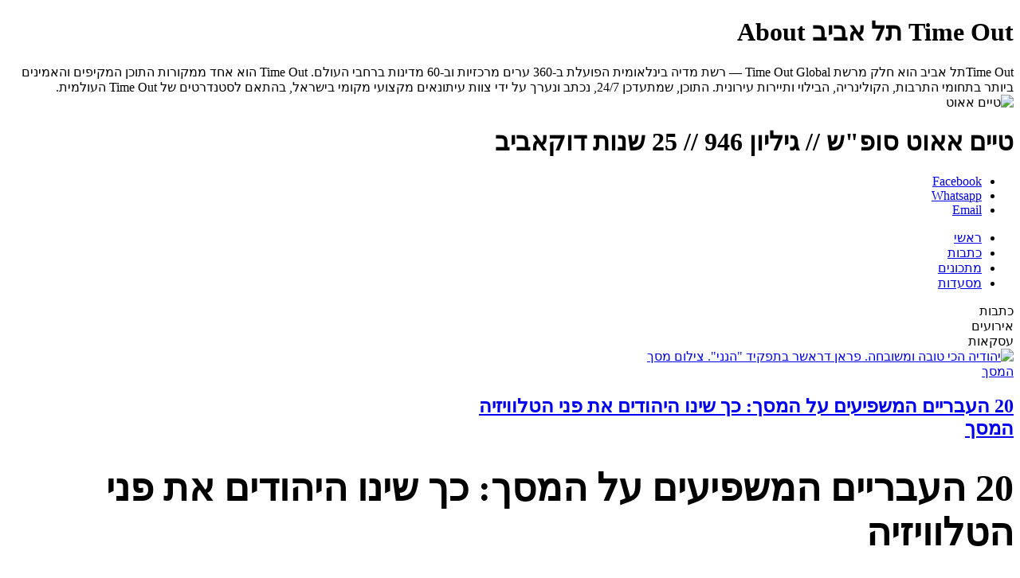

--- FILE ---
content_type: text/html; axi=20260121-064939-e1efbe0e-b04f-4fee-8285-74c19ec07b7f; charset=utf-8
request_url: https://timeout.co.il/topic/%D7%98%D7%99%D7%99%D7%9D-%D7%90%D7%90%D7%95%D7%98-%D7%A1%D7%95%D7%A4%D7%A9-%D7%92%D7%99%D7%9C%D7%99%D7%95%D7%9F-946-25-%D7%A9%D7%A0%D7%95%D7%AA-%D7%93%D7%95%D7%A7%D7%90%D7%91%D7%99%D7%91/
body_size: 24218
content:
<!DOCTYPE html><html dir="rtl" lang="he-IL"><head><meta charset="UTF-8"><meta name="viewport" content="width=1024"><title>ארכיון טיים אאוט סופ"ש // גיליון 946 // 25 שנות דוקאביב - טיים אאוט</title><meta property="og:site_name" content="ארכיון טיים אאוט סופ&quot;ש // גיליון 946 // 25 שנות דוקאביב - טיים אאוט"><meta name="robots" content="index, follow, max-image-preview:large, max-snippet:-1, max-video-preview:-1"><link rel="canonical" href="https://timeout.co.il/topic/טיים-אאוט-סופש-גיליון-946-25-שנות-דוקאביב/"><meta property="og:locale" content="he_IL"><meta property="og:type" content="article"><meta property="og:title" content="ארכיון טיים אאוט סופ&quot;ש // גיליון 946 // 25 שנות דוקאביב - טיים אאוט"><meta property="og:url" content="https://timeout.co.il/topic/טיים-אאוט-סופש-גיליון-946-25-שנות-דוקאביב/"><meta name="twitter:card" content="summary_large_image"><link rel="dns-prefetch" href="//ajax.googleapis.com"><link rel="dns-prefetch" href="//static.timeout.co.il"><link rel="apple-touch-icon" sizes="57x57" href="https://static.timeout.co.il/www/images/favicon/apple-icon-57x57.png"><link rel="apple-touch-icon" sizes="60x60" href="https://static.timeout.co.il/www/images/favicon/apple-icon-60x60.png"><link rel="apple-touch-icon" sizes="72x72" href="https://static.timeout.co.il/www/images/favicon/apple-icon-72x72.png"><link rel="apple-touch-icon" sizes="76x76" href="https://static.timeout.co.il/www/images/favicon/apple-icon-76x76.png"><link rel="apple-touch-icon" sizes="114x114" href="https://static.timeout.co.il/www/images/favicon/apple-icon-114x114.png"><link rel="apple-touch-icon" sizes="120x120" href="https://static.timeout.co.il/www/images/favicon/apple-icon-120x120.png"><link rel="apple-touch-icon" sizes="144x144" href="https://static.timeout.co.il/www/images/favicon/apple-icon-144x144.png"><link rel="apple-touch-icon" sizes="152x152" href="https://static.timeout.co.il/www/images/favicon/apple-icon-152x152.png"><link rel="apple-touch-icon" sizes="180x180" href="https://static.timeout.co.il/www/images/favicon/apple-icon-180x180.png"><link rel="icon" type="image/png" sizes="192x192" href="https://static.timeout.co.il/www/images/favicon/android-icon-192x192.png"><link rel="icon" type="image/png" sizes="32x32" href="https://static.timeout.co.il/www/images/favicon/favicon-32x32.png"><link rel="icon" type="image/png" sizes="96x96" href="https://static.timeout.co.il/www/images/favicon/favicon-96x96.png"><link rel="icon" type="image/png" sizes="16x16" href="https://static.timeout.co.il/www/images/favicon/favicon-16x16.png"><link rel="manifest" href="https://static.timeout.co.il/www/images/favicon/manifest.json"><meta name="msapplication-TileColor" content="#ffffff"><meta name="msapplication-TileImage" content="https://static.timeout.co.il/www/images/favicon/ms-icon-144x144.png"><meta name="theme-color" content="#ffffff"><meta name="apple-mobile-web-app-title" content="השולחן"><meta property="og:section" content=""><meta property="og:image" content="https://static.timeout.co.il/www/images/share_image.png"><meta property="og:image:width" content="1200"><meta property="og:image:height" content="630"><meta name="twitter:site" content="timeout"><meta name="twitter:image" content="https://static.timeout.co.il/www/images/share_image.png"><meta itemprop="description" content="קל להיכנס, קל לצאת"><meta itemprop="inLanguage" content="he-IL"><meta itemprop="thumbnailUrl" content="https://static.timeout.co.il/www/images/share_image.png"><meta name="description" content="קל להיכנס, קל לצאת"><link rel="original-source" href="https://timeout.co.il/topic/%d7%98%d7%99%d7%99%d7%9d-%d7%90%d7%90%d7%95%d7%98-%d7%a1%d7%95%d7%a4%d7%a9-%d7%92%d7%99%d7%9c%d7%99%d7%95%d7%9f-946-25-%d7%a9%d7%a0%d7%95%d7%aa-%d7%93%d7%95%d7%a7%d7%90%d7%91%d7%99%d7%91/"><link type="text/css" rel="stylesheet" href="https://static.timeout.co.il/shared/www/css/style.css?ver=1767680913-2"><link type="text/css" rel="stylesheet" href="https://static.timeout.co.il/www/css/timeout.css?ver=11754479618"><link type="text/css" rel="stylesheet" href="https://static.timeout.co.il/www/css/custom-css.css?ver=1562060560"><noscript><img height="1" width="1" style="display:none" src="https://www.facebook.com/tr?id=1544511132454600&ev=PageView&noscript=1"/></noscript><meta property="article:published_time" content="2026-01-21T00:49:39.592Z"><meta property="article:modified_time" content="2026-01-21T00:49:39.592Z"></head><body><div><h1>Time Out תל אביב About</h1>Time Outתל אביב הוא חלק מרשת Time Out Global — רשת מדיה בינלאומית הפועלת ב-360 ערים מרכזיות וב-60 מדינות ברחבי העולם. Time Out הוא אחד ממקורות התוכן המקיפים והאמינים ביותר בתחומי התרבות, הקולינריה, הבילוי ותיירות עירונית. התוכן, שמתעדכן 24/7, נכתב ונערך על ידי צוות עיתונאים מקצועי מקומי בישראל, בהתאם לסטנדרטים של Time Out העולמית.</div><img src="https://static.timeout.co.il/www/images/timeout_logo_print.svg" alt="טיים אאוט"><div><div><h1>טיים אאוט סופ"ש // גיליון 946 // 25 שנות דוקאביב</h1><div><ul><li><a target="_blank" href="https://www.facebook.com/sharer/sharer.php?u=https://timeout.co.il/topic/%d7%98%d7%99%d7%99%d7%9d-%d7%90%d7%90%d7%95%d7%98-%d7%a1%d7%95%d7%a4%d7%a9-%d7%92%d7%99%d7%9c%d7%99%d7%95%d7%9f-946-25-%d7%a9%d7%a0%d7%95%d7%aa-%d7%93%d7%95%d7%a7%d7%90%d7%91%d7%99%d7%91/%3Futm_source%3DFacebook%26utm_medium%3DMessenger%26utm_campaign%3DShare_Button"><span>Facebook</span></a></li><li><a target="_blank" href="https://api.whatsapp.com/send?text=טיים אוט: %D7%98%D7%99%D7%99%D7%9D+%D7%90%D7%90%D7%95%D7%98+%D7%A1%D7%95%D7%A4%22%D7%A9+%2F%2F+%D7%92%D7%99%D7%9C%D7%99%D7%95%D7%9F+946+%2F%2F+25+%D7%A9%D7%A0%D7%95%D7%AA+%D7%93%D7%95%D7%A7%D7%90%D7%91%D7%99%D7%91 - https%3A%2F%2Ftimeout.co.il%2Ftopic%2F%25d7%2598%25d7%2599%25d7%2599%25d7%259d-%25d7%2590%25d7%2590%25d7%2595%25d7%2598-%25d7%25a1%25d7%2595%25d7%25a4%25d7%25a9-%25d7%2592%25d7%2599%25d7%259c%25d7%2599%25d7%2595%25d7%259f-946-25-%25d7%25a9%25d7%25a0%25d7%2595%25d7%25aa-%25d7%2593%25d7%2595%25d7%25a7%25d7%2590%25d7%2591%25d7%2599%25d7%2591%2F%3Futm_source%3DWhatsapp%26utm_medium%3DMessenger%26utm_campaign%3DShare_Button"><span>Whatsapp</span></a></li><li 25="" 946="" data-article="" data-lang="heb" data-site="טיים אאוט" data-title="טיים אאוט סופ" ש="" גיליון="" שנות="" דוקאביב"=""><a href="#"><span>Email</span></a></li></ul></div></div></div><div><ul><li><a href="#">ראשי</a></li><li><a href="#">כתבות</a></li><li><a href="#">מתכונים</a></li><li><a href="#">מסעדות</a></li></ul></div><div><div><div><div data-ordering_posttype="post,ppost,blog" data-ordering_type="post_tag" data-ordering_id="81657" data-ordering_paged="0">כתבות</div><div data-ordering_posttype="event" data-ordering_type="post_tag" data-ordering_id="81657" data-ordering_paged="0">אירועים</div><div data-ordering_posttype="coupon" data-ordering_type="post_tag" data-ordering_id="81657" data-ordering_paged="0">עסקאות</div></div><div><div><a href="https://timeout.co.il/%d7%94%d7%99%d7%94%d7%95%d7%93%d7%99%d7%9d-%d7%91%d7%98%d7%9c%d7%95%d7%95%d7%99%d7%96%d7%99%d7%94/"><img width="600" height="400" src="https://medias.timeout.co.il/www/uploads/2023/05/the-nanny-1617293017-750x500.jpg" alt="יהודיה הכי טובה ומשובחה. פראן דראשר בתפקיד &quot;הנני&quot;. צילום מסך" decoding="async" loading="lazy" title="יהודיה הכי טובה ומשובחה. פראן דראשר בתפקיד &quot;הנני&quot;. צילום מסך"></a></div><div><div><div><a href="https://timeout.co.il/topic/%d7%98%d7%9c%d7%95%d7%95%d7%99%d7%96%d7%99%d7%94/">המסך</a></div><h2><a href="https://timeout.co.il/%d7%94%d7%99%d7%94%d7%95%d7%93%d7%99%d7%9d-%d7%91%d7%98%d7%9c%d7%95%d7%95%d7%99%d7%96%d7%99%d7%94/">20 העבריים המשפיעים על המסך: כך שינו היהודים את פני הטלוויזיה</a><!-- Axioma: Start of content for https://timeout.co.il/%d7%94%d7%99%d7%94%d7%95%d7%93%d7%99%d7%9d-%d7%91%d7%98%d7%9c%d7%95%d7%95%d7%99%d7%96%d7%99%d7%94/ using selector [article] --><header><div><div><div><a href="https://timeout.co.il/topic/%d7%98%d7%9c%d7%95%d7%95%d7%99%d7%96%d7%99%d7%94/">המסך</a></div><h1>20 העבריים המשפיעים על המסך: כך שינו היהודים את פני הטלוויזיה</h1></div></div><div><img width="2000" height="1125" src="https://medias.timeout.co.il/www/uploads/2023/05/the-nanny-1617293017-2000x1125.jpg" alt="יהודיה הכי טובה ומשובחה. פראן דראשר בתפקיד &quot;הנני&quot;. צילום מסך" decoding="async" title="יהודיה הכי טובה ומשובחה. פראן דראשר בתפקיד &quot;הנני&quot;. צילום מסך"><div>יהודיה הכי טובה ומשובחה. פראן דראשר בתפקיד "הנני". צילום מסך</div></div></header><div id="article-content-1297138"><h2>המסך הקטן הכיר כמה יהודים גדולים לאורך השנים, שעיצבו ובנו את מה שאנחנו מכירים כיום בתור תעשיית הטלוויזיה. נכון, לא עשינו את זה לבד, אבל זה לא אומר שלא ניקח קרדיט. מנורמן ליר וארצ'י באנקר ועד ארון ספלינג ואלקסיס קרינגטון, אלו היהודים הכי משפיעים בתולדות הטלווייזיה</h2><div><div><div><span>מאת</span><a title="עמית קלינג" href="https://timeout.co.il/writers/%d7%a2%d7%9e%d7%99%d7%aa-%d7%a7%d7%9c%d7%99%d7%a0%d7%92/">עמית קלינג</a>,<a title="ירון טן ברינק" href="https://timeout.co.il/writers/%d7%99%d7%a8%d7%95%d7%9f-%d7%98%d7%9f-%d7%91%d7%a8%d7%99%d7%a0%d7%a7/">ירון טן ברינק</a>ו<a title="מתן שרון" href="https://timeout.co.il/writers/%d7%9e%d7%aa%d7%9f-%d7%a9%d7%a8%d7%95%d7%9f/">מתן שרון</a></div><div><span>2 באפריל 2024</span></div></div><ul><li><a target="_blank" href="https://www.facebook.com/sharer/sharer.php?u=https%3A%2F%2Ftimeout.co.il%2F%25d7%2594%25d7%2599%25d7%2594%25d7%2595%25d7%2593%25d7%2599%25d7%259d-%25d7%2591%25d7%2598%25d7%259c%25d7%2595%25d7%2595%25d7%2599%25d7%2596%25d7%2599%25d7%2594%2F%3Futm_source%3DFacebook%26utm_medium%3DMessenger%26utm_campaign%3DShare_Button"><span>Facebook</span></a></li><li><a target="_blank" href="https://twitter.com/intent/tweet?text=20+%D7%94%D7%A2%D7%91%D7%A8%D7%99%D7%99%D7%9D+%D7%94%D7%9E%D7%A9%D7%A4%D7%99%D7%A2%D7%99%D7%9D+%D7%A2%D7%9C+%D7%94%D7%9E%D7%A1%D7%9A%3A+%D7%9B%D7%9A+%D7%A9%D7%99%D7%A0%D7%95+%D7%94%D7%99%D7%94%D7%95%D7%93%D7%99%D7%9D+%D7%90%D7%AA+%D7%A4%D7%A0%D7%99+%D7%94%D7%98%D7%9C%D7%95%D7%95%D7%99%D7%96%D7%99%D7%94&amp;url=https%3A%2F%2Ftimeout.co.il%2F%25d7%2594%25d7%2599%25d7%2594%25d7%2595%25d7%2593%25d7%2599%25d7%259d-%25d7%2591%25d7%2598%25d7%259c%25d7%2595%25d7%2595%25d7%2599%25d7%2596%25d7%2599%25d7%2594%2F%3Futm_source%3DTwitter%26utm_medium%3DMessenger%26utm_campaign%3DShare_Button&amp;via=TimeOutTA"><span>Twitter</span></a></li><li data-article="1297138" data-lang="heb" data-site="טיים אאוט" data-title="20 העבריים המשפיעים על המסך: כך שינו היהודים את פני הטלוויזיה"><a href="#"><span>Email</span></a></li></ul></div><div><div><div><p>תאכלו כובע, הייטרים, כי העם היהודי לא פוחד להשתלט. כלומר, על הטלוויזה, תרגעו פרו-פלסטינאים. בכל מקרה, בתקופה שבה בניו של יעקב זוכים ליח"צ גרוע בעולם, החלטנו להרים ליהודים שעזרו לבסס את תעשיית הטלוויזיה כצורת הבידור האהובה עלינו, אחרי האינטרנט. נו, לפחות בזה יהודים לא שולטים.</p><p><strong>&gt;&gt;<a href="https://timeout.co.il/%d7%a1%d7%93%d7%a8%d7%95%d7%aa-%d7%97%d7%93%d7%a9%d7%95%d7%aa-%d7%90%d7%a4%d7%a8%d7%99%d7%9c-2024/">היוקרה מגיעה לטלוויזיה: 29 סדרות חדשות שדורשות בדיקה באפריל</a></strong></p><p>צחוק אנטישמי מרושע בצד, קשה שלא לשים לב לדומיננטיות היהודית בטלווויזיה לאורך העשורים, בעיקר בתפקידי המפתח שמאחורי המצלמות והקלעים, ולאנשים שאיישו ומאיישים אותם ובזכותם המסך שלכם נראה כפי שהוא נראה. לא אוהבים את מה שאתם רואים? תעשו מה שכולם עשו לאורך ההיסטוריה, מאז ועד היום: תאשימו את היהודים.</p><h2>נורמן ליר</h2><p>אם אתם חושבים שהטלוויזיה ליברלית מדי בימינו, תאשימו את היהודי הזה. ב-1967 הוא היה מועמד לאוסקר על התסריט של "גירושין נוסח אמריקה", וארבע שנים מאוחר יותר הוא שינה את פני המסך האמריקאי הקטן עם הסיטקום הנועז "הכל נשאר במשפחה" שהציג לעולם את דמותו של ארצ'י באנקר ותקף בתחכום רב את הגזענות האמריקאית המושרשת נגד שחורים ויהודים, תוך שהוא מקדם בפריים טיים ערכים ליברליים של שוויון, פמיניזם וקבלת האחר. שרשרת של להיטי סיטקום בסבנטיז ובאייטיז ("הג'פרסונס", "זמנים טובים", "מוד") הפכו אותו לאחד היוצרים והמפיקים החשובים בהוליווד ולפעיל פוליטי בלתי נלאה נגד הימין הנוצרי הקיצוני. הוא פעם כמעט ועד מותו בחודש דצמבר האחרון, ויעץ ליוצרי סאות'פארק, יצר רימייקים של להיטיו לנטפליקס ("One Day At A Time" שעלתה ב-2022), והיו לו תוכניות לעתיד גם ביום ההולדת ה-100 שלו, שנערכה בספטמבר שעבר. טוב, אנחנו מניחים שהוא גם תכנן איך הדברים יראו לאחר מותו. בכל זאת, בן מאה.</p><h2>לארי דיוויד</h2><p>האיש הכי מצחיק בטלוויזיה כבר יותר מ-30 שנה, שיצר שתיים מהקומדיות הגדולות ביותר אי פעם – אולי, למעשה, פשוט את שתי הקומדיות הגדולות ביותר אי פעם. ואיזו דרך מדהימה הוא עשה מ"סיינפלד", בה בן דמותו ג'ורג' קוסטנזה נאלץ להפוך לאיטלקי כי NBC חשבו שהסדרה גם ככה ניו יורקית ויהודית מדי בגלל ג'רי סיינפלד, ועד ל"תרגיע" שלו, שהיא כבר 25 שנים הייצוג הכי עקבי של תרבות יהודית אמריקאית (ויהודית בכלל) בטלוויזיה – בין אם זה בפרקים שעוסקים ביהדות של דיוויד באופן ישיר ("העוף הפלסטיני" הוא אולי המוכר ביותר, אבל היו עוד רבים, כמו הפרק בו לארי כמעט נכנס לקטטה בגלל שהוא שורק ואגנר בתור לקולנוע), בין אם זה בשיתופי פעולה עם יהודים טלוויזיוניים גדולים אחרים כמו מל ברוקס ובן סטילר, ובין אם זה פשוט בגלל הטון הכל כך יהודי שלה: עשרות שנים של נוירוזות משלום עליכם, זיגמונד פרויד, וודי אלן ופיליפ רות' כולן מגולמות באיש אחד, נוירוטי מכולם, עקשן מכולם, צודק מכולם ומצחיק מכולם. "תרגיע" נגמרת ממש עכשיו, אבל לארי ישאר מס' 1 ברשימה הזאת, לנצח.</p><h2>לורן מייקלס</h2><p>האבא של סאטרדיי נייט לייב אחראי באופן כמעט אישי לאיתור, טיפוח ושילוחם לעולם של אינספור קומיקאים דגולים, ולאורך כמעט 50 שנות יצירה עיצב את ההומור האמריקאי והעולמי מחדש. וזה לא מוגבל רק לקצת צחוקים במוצאי שבת – חברת ההפקות שהקים להפקת התוכנית אחראית למספר יצירות אייקוניות, החל מסדרות מופת כמו "30 רוק", דרך תוכניות הלייט נייט של ג'ימי פאלון וסת מאיירס ועד המחזמר "ילדות רעות" – אי אפשר לדמיין את הקומדיה של היום בלי הקנדי-יהודי הזה, שיש סיכוי שבכלל נולד בקיבוץ (גם לו לא ברור אם הוריו היגרו לקנדה לפני או אחרי לידתו ב-1944).</p><h2>ג'ון סטיוארט</h2><p>המנחה האגדי של "הדיילי שואו", שחזר לקור מחצבתו לאחרונה, הגדיר לאורך העשור הראשון של המאה ה-21 מהי סאטירה טלוויזיונית בעידן החדש, טיפח אינספור כשרונות המלווים אותנו עד היום (סטיבן קולבר, ג'ון אוליבר, סטיב קארל, סמנתה בי ועוד ועוד). היהדות של ג'ון סטיוארט (או ג'ון סטוארט ליבוביץ', אם מעניינים אתכם דברים כאלה, ואם הקלקתם על הרשימה הזאת, אז כנראה שכן) לא תמיד הייתה בפרונט של ההומור שלו או של העשייה שלו, אבל במשך שנים, היהודי הניו יורקי הזה היה הסמכות הסאטירית העליונה על המסך – ולפני הימים שבכלל הפסקנו לסמוך על החדשות או להאמין לכל דבר שאומרים לנו, סמכנו על התוכנית שלו יותר מעל משדרי החדשות עצמם. פשוט אל תשאלו אותו מה דעתו על ישראל, כי אולי תאלצו להסכים בעצב.</p><h2>קרל ריינר</h2><p>רבים מכירים אותו בתור "אבא של רוב ריינר" או בתור "נו, השחקן הזה, ראינו אותו באיך-קוראים-לזה", אבל קרל ריינר הוא לא רק אחד השחקנים הקומיים הגדולים בתולדות ארה"ב ושותפו לדרך של מל ברוקס בתחילת דרכו עם פילמוגרפיה שכוללת עשרות סדרות וסרטים, אלא גם אחד מהתסריטאים והיוצרים פורצי הדרך של הטלוויזיה בארה"ב בשנות ב-50' וה-60' שסלל אוטוסטרדות עבור תסריטאים יהודים אחרים. הוא התחיל כאחד הכותבים הראשיים ב"מופע של דיק ואן דייק" הקלאסית ובתוכניות מערכונים נוספות, ביים והפיק סרטים וסדרות בשנות ה-70' וה-80', והפך לאחת הדמויות המשפיעות ביותר בתפר שבין הוליווד הקולנועית והטלוויזיונית. הוא נפטר לפני שנתיים בגיל 98.</p><h2>ג'רי סיינפלד</h2><p>כדי להבין עד כמה סיינפלד שינה את ייצוג היהודים בטלוויזיה, רק צריך לחזור כמה סעיפים אחרונה ולהיזכר שבראשית הדרך, ג'ורג' הפך לקוסטנזה. כן, היה דבר כזה להיות יהודי מדי בשביל הקהל הרחב, ולא לפני כל כך הרבה שנים. אבל סיינפלד הכניס את היהדות (וספציפית, היהדות הכל כך ניו יורקית שלו) למייסטרים האמריקאי בדלת הקדמית, ועל הדרך תקע אותה בגרון של בילי בוב מקנטאקי. היהדות של ג'רי התפרצה על המסך במגוון דרכים, החל מההומור (איך לא), דרך המשפחה ועד לסולם הערכים שתמיד בסימן שאלה. גם כקומיקאי אבחנתי, הוא חידד את הסגנון למינימליזם של זן, מדייק כל ניואנס קומי, ופתח את הדרך בשביל הדור הבא של הקומיקאים, שעשו בדיוק הפוך ממנו, אבל לא מעט בזכותו.</p><h2>ג'ף צוקר</h2><p>בראש מערכות התוכן של ערוצי הברודקאסט והפרימיום-כייבל האמריקאים יש ריכוז בלתי סביר של יהודים וכך זה היה מאז הקמתה של הוליווד. מעטים מהם הצליחו לשנות את פני הטלוויזיה כמו ג'ף צוקר ב-NBC. ההצלחה של "חברים" בשנותיה האחרונות, שגשוגו של ז'אנר הריאליטי ("המתמחה" ו"אפקט הפחד", למשל), מהומת הלייט-נייט בכיכובם של ג'יי לנו וקונאן אוברייאן ועוד שלל פעלולים ששלף צוקר בין 2000 ל-2011 סימנו אותו כאחד האנשים החזקים והדושים ביותר בטלוויזיה האמריקאית, וכאחד האחראים המרכזיים למעבר מטלוויזיה מתוסרטת לריאליטי. מאז 2013 ועד השנה שעברה הוא שימש כבוס הגדול של וורנר-מדיה ו-CNN, עמדה אותה נאלץ לפנות לאחר שנחשף רומן חשאי בינו ובין עובדת שלו. שובב.</p><h2>דיוויד סיימון</h2><p>ביו הטוויטר של דיוויד סיימון (בראש ובראשונה יוצר "הסמויה", אבל גם "רצח מאדום לשחור", "טרמה", "הצמד", ועוד ועוד) אומר בפשטות "'האיש הכי כועס בטלוויזיה' זאת לא מחמאה גדולה", בהתייחס לכותרת שהדביק לו מגזין "האטלנטיק" ב-2008. זאת אולי לא מחמאה גדולה, אבל זה שהוא שמח לשים אותה בפרונט (וגם להצדיק באותה הזדמנות את התואר "האיש הכי כועס בטוויטר") מראה בדיוק מה סדר העדיפויות שלו כשהוא כותב. סיימון, יהודי מוושינגטון שהיה כתב משטרתי מיתולוגי בבולטימור לפני שהפך לתסריטאי, יצר דווקא את הסדרה הגדולה ביותר על אפרו-אמריקאים בארצות הברית, שהיהודי המובהק היחיד בה היה עורך הדין הארור וחסר המעצורים מוריס לוי, אם כי כנראה שגם הסמל הלבבי והחריף ג'יי לנדסמן, אם כי זה מעולם לא נידון מפורשות. היצירה הכי יהודית שלו, אגב, היא המיני-סדרה "הקנוניה נגד אמריקה", המבוססת על רומן של פיליפ רות', המתארת היסטוריה אלטרנטיבית בה צ'ארלס לינדברג נבחר לנשיאות ארצות הברית על גבי קמפיין אנטישמי – ואת ההשלכות שלה על חייה של משפחה יהודית בורגנית.</p><h2>בוב איגר</h2><p>המוח שמאחורי ההצלחה המטורפת של דיסני ב-15 השנים האחרונות. ב-1994 הוא מונה לבוס של רשת ABC, וכשדיסני רכשה אותה ב-1996 היא גילתה שיש לה אוצר ביד. במשך 15 שנותיו כיו"ר דיסני הוא הצמיח אותה מנתח שוק של כ-50 מיליארד דולר לאזורי ה-300 מיליארד, פיקח על הרכש האסטרטגי של פיקסאר, מארוול ולוקאס פילם והצעיד אותה אל עבר עתיד בסטרימינג. שנה אחרי שעזב את התפקיד ב-2021, חזרו אליו מדיסני בתחינה שיחזור והנה הוא שם שוב. עם כל הכוח הזה בידיים, איגר נחשב לאחד האנשים הכי חביבים בתעשיית הטלוויזיה והבידור ואינו נוטה לקחת קרדיט על ההצלחות הרבות תחת פיקודו. בריאיון לברברה וולטרס הוא הסביר בעבר ש"אני רק פקיד של בידור. התפקיד שלי הוא לגרום לאנשים יצירתיים להיראות טוב ולגרום למאזנים הכספיים להיראות טוב. בין שני הקטבים האלה קורה הקסם". קוסם.</p><h2>אבי ארד</h2><p>נכון פעם לאהוב קומיקס ולשחק עם בובות (סליחה, אקשן פיגרז) היה נחשב דבר של חנונים, והיום גיבורי זה הדבר הכי מיינסטרימי שניתן לחשוב עליו? אז הבחור שאתם צריכים להודות לו על זה הוא הוא יליד רמת גן שנפצע במלחמת יום כיפור, ועבר לכבוש את ארה"ב. בהתחלה זה היה כיצרן צעצועים, ואז כמפיק סדרות מצוירות שמבוססות על דמויות של מארוול, ואז המפיק שקנה את מארוול, הקים את "אולפני מארוול", והחל לגלגל את האבן שבסופו של דבר הפכה למפולת גיבורי העל של היום. תעשיית הבידור כולה לא היתה נראית אותו הדבר אילולא אבי ארד לא היה מזהה את הפוטנציאל המסחרי של גברים בטייטץ.</p><h2>ארון סורקין</h2><p>תחת חסותם (היהודית) של רוב ריינר ושל התסריטאי ההוליוודי הגאון וויליאם גולדמן, טופח ארון סורקין בתחילת שנות ה-90' בחברת ההפקה "קאסלרוק", שם ערך את הפרמיירה שלו כתסריטאי המבריק של "בחורים טובים" עם ג'ק ניקולסון וטום קרוז. סוף העשור ההוא הביא אותו אל הטלוויזיה, עם "ספורט נייטס" ו"הבית הלבן", שם שינה את האופן שבו כותבים ומדברים טלוויזיה והוכתר כתסריטאי המבריק של זמננו. נכון לשנת 2023, אין כמעט סדרות טלוויזיה שלא מושפעות מהכתיבה של סורקין על הדיאלוגים השנונים והמסחררים שלהם ועל בניית הדמויות המוקפדת. הכישלונות של "סטודיו 60" ו"ניוזרום" עמעמו מעט את זוהרו, אבל את מה שהוא שינה בתפיסת התסריט הטלוויזיונית איש לא יצליח לשנות בחזרה.</p><h2>רייצ'ל בלום</h2><p>עד שחשבנו שקלישאות של יהדות הם כבר לא נושא שכזה מעניין לצחוק עליו, כך פרצה לחיינו רייצ'ל בלום, עם כמה מהקלישאות הכי אהובות, אבל עם טייק מודרני. מיוצרת עצמאית עם חיבה למחזות זמר, ועד ליוצרת, הכותבת, הכוכבת והסיבה שאנחנו רואים את "האקסית המשוגעת שלי", בלום הפכה כמעט מיד לכח קומי מניע וחדש שגם הדור הוותיק יכול לאהוב (רק תראו את התפקיד המרכזי שלה בסדרה "ריבוט"). ובכל אחת מהיצירות וההופעות שלה, הדגש על המוצא, המורשת והאופי של היהדות האמריקאית תופס מקום מרכזי. ובאמת שהיא צריכה לקבל איזה פרס יהודי במיוחד על יצירת השיר "תזכרי שסבלנו".</p><h2>ג'ואן ריברס</h2><p>מלכת הרוע, האישה שעברה יותר ניתוחים פלסטים מבעלים לשעבר, וקומיקאית שהיתה כותבת ירידות הרבה יותר אכזריות מאלו היתה אחת מהנשים הכי פורצות דרך בתעשיית הקומדיה, הטלוויזיה, הבידור ובכלל. יש נשים שמנפצות תקרת זכוכית, ריברס חתכה איתה את המתחרים. היא הנתחה את הטונייט שואו בימים בהם ג'וני קרסון היה מלך הטלוויזיה, קיבלה בעצמה תכנית אירוח, המשיכה את הקריירה עמוק לתוך גילאי הזהב שלה (אירוע נדיר בפני עצמו לאישה בהוליווד), ובתווך השאירה את מורשת הקטסקייל וההומור היידקאי חיים בגרסת הפופ שלהם. אבל יותר מהכל, היא היתה הפה הכי מלוכלך בטלוויזיה, ועל זה אנחנו נגיד – כוסעמק, תודה.</p><h2>פראן דרשר</h2><p>האם הייתה דמות יותר קולנית בטלוויזיה בניינטיז מפראן פיין, בת דמותה של פראן דרשר ב"נני"? עם מבטא יהודי יותר חד? שזרקה על המסכים האמריקאיים יותר מילים ביידיש? התשובה לכל השאלות האלו היא "לא", ואם לא קראתם את ה"לא" הזה באופן אוטומטי באנפוף הרועש של דרשר, כנראה שלא ראיתם מספיק טלוויזיה בשנות התשעים. נכון, הקריירה של דרשר לא חזרה עוד לגבהים של הסיטקום המצליח שלה (לפחות על המסך), אבל היא יצרה בשש שנותיו דמות איקונית של אישה יהודיה אמריקאית, שספק גילמה את כל הסטריאוטיפים וספק המציאה אותם. וזו דמות שממשיכה ללוות אותנו באינספור דמויות אחרות שבאו אחריה (למשל, בכל האימהות הנזפניות של "האקסית המשוגעת"). רק מעטים זוכרים שהיא יצרה והפיקה את "נני", אבל עכשיו כולם כבר יודעים שהיא נבחרה לראשות איגוד השחקנים (SAG), והובילה את הארגון במהלך שביתת השחקנים ההיסטורית מ-2023, וההסכם העוד יותר היסטורי שהצליחה להשיג – ובכך הפכה ליהודיה שמשפיעה על המסך לעוד לפחות כמה עשרות שנים. וואו.</p><h2>גארי שנדלינג</h2><p>התרומה האדירה של גארי שנדלינג לקומדיה קצת נשכחה בשני העשורים האחרונים, היות ואחרי סופה של "המופע של לארי סנדרס" הוא בחר לצאת לחצי-פנסיה – במהלכה שימש כסוג של מנטור, דמות אב או דמות דוד יהודי רגזן לשורה אדירה של יוצרים קומיים, בהם ג'אד אפאטו (שגם ביים עליו את הדוקו המופלא "יומני הזן של גארי שנדלינג") ושרה סילברמן. אבל לפני כן שנדלינג היה חלוץ של סטנדאפ יהודי, נוירוטי ועתיר תסביכי אדיפוס – סוג של ג'ורג' קוסטנזה לפני שהיה ג'ורג' קוסטנזה – וגם של טלוויזיה חדה ואישית, קודם ב"זו התוכנית של גארי שנדלינג" הסוריאליסטית ואז המגנום אופוס של "לארי סנדרס", שהייתה מהפכנית בטשטוש הגבולות בין הטלוויזיה למאחורי הקלעים שלה ובין קומדיה למוקומנטרי. שיהיה ברור: בלי "לארי סנדרס" אין "תרגיע", אין "30 רוק", אין "בוג'אק הורסמן" וגם אין "המשרד", כל אחת בדרכה.</p><h2>ג'רי ברוקהיימר</h2><p>המפיק ההוליוודי הכל יכול, מאז ימי "אהבה בשחקים", דרך "ארמגדון" ו"שודדי הקאריביים" ועד "אהבה בשחקים: מאבריק", מוכר בעיקר בזכות היכולת שלו לייצר שוברי קופות קולנועיים ולהיטי אקשן אהובי-קהל. כשהוא הביא את היכולות שלו לטלוויזיה, התוצאה הייתה הפרנצ'ייז המצליח מאוד של "CSI" ועוד איזו תוכנית קטנה בשם "המירוץ למיליון", ובעשור הראשון של המילניום הוא היה לאדם הראשון שמחזיק שלוש סדרות בטופ 10 של מצעד הרייטינג האמריקאי. בשנה שעברה, כשהוא כבר בן 80, הוא שחרר לא פחות משלוש סדרות חדשות לטלוויזיה, ביניהן הרימייק המעניין של "אמריקן ג'יגולו", "ארץ האש" המצליחה של CBS ו"אוצר לאומי: קצה ההיסטוריה" בדיסני+.</p><h2>אהרון ספלינג</h2><p>הוא הביא לעולם את "המלאכיות של צ'ארלי" ו"סטארסקי והאץ'", אחר כך גם את "ספינת האהבה", ואת "שושלת", "בברלי הילס 90210" ו"מלרוז פלייס", כמו גם את "מכושפות" ו"הרקיע השביעי", ובסך הכל הפיק וייצר עשרות סדרות לטלוויזיה והגדיר מחדש את הגילטי פלז'ר למאות מיליוני צופים בעולם. ספק אם יש עוד אדם שאחראי במו ידיו לכמויות רבות כל כך של טראש מושקע ועשוי היטב, וכשאתם יושבים מול הטלוויזיה הטראשית של נטפליקס תזכרו שאתם חייבים לו הכל. וזה עוד לפני שדיברנו על טורי ספלינג.</p><h2>טאיקה וואיטיטי</h2><p>היהודי המאורי שלימד אותנו שיש דבר כזה יהדות בניו זילנד (גם אם היא נראית קצת שונה) התחיל אמנם בקולנוע, וגם עשה שם כמה יצירות חשובות, אבל את השפעת גל הסדרות שהוא המטיר על הטלוויזיה בשנים האחרונות נוכל למדוד רק בעוד כמה שנים. החל מ"מה שעושים בצללים" דרך "כלבי השמורות" ועד ל"לו הייתי פיראט", הטלוויזיה שלו מוזקה ושונה ממה שהכרנו, אך מאופיינת באותו חוש הומור ייחודי. המנעד של הסדרות – מקומדיית ערפדים ועד לדרמת נוער של ילידים אמריקאים – הצליחה כבר להדהד הרחק, ומי ששם לב יכול לגלות שכבר צצו לו כמה חקיינים. זה רק ההתחלה, אבל וואיטיטי בדרך לסיפרו ההיסטוריה היהודית. או לפחות לספריות ה-VOD.</p><h2>בן סטילר</h2><p>סטילר היה מהפכנתי בטלוויזיה עוד בשנות ה-90, כשרובכם הייתם עוד בקטע של פוקימון. ההשפעה שלו על הקומדיה של דור ה-X היא לא מבוטלת, אבל להשפיע רק למשך עשור לא הופך אותך לגדול. זה הסיבוב הנוכחי שלו שבאמת מקעקע אותו לתולדות המסך. חזרתו לתשומת הלב הציבורית עם "ניתוק" המופתית סדק לכולם את הראש, והזכיר שהאדג' והציניות של הניינטיז התפתחו אצל סטילר למשהו הרבה יותר ייחודי. עכשיו רק צריך לחכות לראות לאן החלק הזה של הקריירה שלו יתפתח, ולפי ההיסטוריה של אביו, הוא עוד יתפתח.</p><div><div><div>רוצים לקבל את ״טיים אאוט״ למייל? הירשמו לניוזלטר שלנו</div><div><label for="newsletter-enable">אני מאשר/ת קבלת ניוזלטרים ומידע פרסומי מאתר ״טיים אאוט״<span>לאישור אנא סמנו</span></label></div></div></div></div><div><ul><li><a href="https://timeout.co.il/topic/%d7%98%d7%9c%d7%95%d7%95%d7%99%d7%96%d7%99%d7%94/">המסך</a></li><li><a href="https://timeout.co.il/topic/%d7%98%d7%9c%d7%95%d7%95%d7%99%d7%96%d7%99%d7%94-2/">טלוויזיה</a></li><li><a href="https://timeout.co.il/topic/%d7%98%d7%99%d7%99%d7%9d-%d7%90%d7%90%d7%95%d7%98-%d7%a1%d7%95%d7%a4%d7%a9-%d7%92%d7%99%d7%9c%d7%99%d7%95%d7%9f-946-25-%d7%a9%d7%a0%d7%95%d7%aa-%d7%93%d7%95%d7%a7%d7%90%d7%91%d7%99%d7%91/">טיים אאוט סופ"ש // גיליון 946 // 25 שנות דוקאביב</a></li><li><a href="https://timeout.co.il/topic/%d7%99%d7%94%d7%95%d7%93%d7%99%d7%9d/">יהודים</a></li></ul></div></div></div></div><!-- Axioma: End of content --></h2><p><a href="https://timeout.co.il/%d7%94%d7%99%d7%94%d7%95%d7%93%d7%99%d7%9d-%d7%91%d7%98%d7%9c%d7%95%d7%95%d7%99%d7%96%d7%99%d7%94/">המסך הקטן הכיר כמה יהודים גדולים לאורך השנים, שעיצבו ובנו את מה שאנחנו מכירים כיום בתור תעשיית הטלוויזיה. נכון, לא עשינו...</a></p><div><span><span>מאת</span><a title="עמית קלינג" href="https://timeout.co.il/writers/%d7%a2%d7%9e%d7%99%d7%aa-%d7%a7%d7%9c%d7%99%d7%a0%d7%92/">עמית קלינג</a>,<a title="ירון טן ברינק" href="https://timeout.co.il/writers/%d7%99%d7%a8%d7%95%d7%9f-%d7%98%d7%9f-%d7%91%d7%a8%d7%99%d7%a0%d7%a7/">ירון טן ברינק</a>ו<a title="מתן שרון" href="https://timeout.co.il/writers/%d7%9e%d7%aa%d7%9f-%d7%a9%d7%a8%d7%95%d7%9f/">מתן שרון</a></span><span><span>2 באפריל 2024</span></span></div></div></div></div><div><div><a href="https://timeout.co.il/%d7%9e%d7%94-%d7%a8%d7%95%d7%90%d7%99%d7%9d-%d7%94%d7%9c%d7%99%d7%9c%d7%94-1805-2/"><img width="600" height="400" src="https://medias.timeout.co.il/www/uploads/2023/05/x1080-750x500.jpg" alt="מסונוורת מהשמש או מפוצצת מסמים? פטרישה ארקט ב&quot;High Desert&quot;. צילום: יח&quot;צ אפל TV" decoding="async" loading="lazy" title="מסונוורת מהשמש או מפוצצת מסמים? פטרישה ארקט ב&quot;High Desert&quot;. צילום: יח&quot;צ אפל TV"></a></div><div><div><div><a href="https://timeout.co.il/topic/%d7%9e%d7%94-%d7%a8%d7%95%d7%90%d7%99%d7%9d-%d7%94%d7%9c%d7%99%d7%9c%d7%94/">מה רואים הלילה</a></div><h2><a href="https://timeout.co.il/%d7%9e%d7%94-%d7%a8%d7%95%d7%90%d7%99%d7%9d-%d7%94%d7%9c%d7%99%d7%9c%d7%94-1805-2/">מה רואים הלילה: כל אחד רוצה להיות בלש על המסך. גם פטרישה ארקט</a><!-- Axioma: Start of content for https://timeout.co.il/%d7%9e%d7%94-%d7%a8%d7%95%d7%90%d7%99%d7%9d-%d7%94%d7%9c%d7%99%d7%9c%d7%94-1805-2/ using selector [article] --><header><div><div><div><a href="https://timeout.co.il/topic/%d7%9e%d7%94-%d7%a8%d7%95%d7%90%d7%99%d7%9d-%d7%94%d7%9c%d7%99%d7%9c%d7%94/">מה רואים הלילה</a></div><h1>מה רואים הלילה: כל אחד רוצה להיות בלש על המסך. גם פטרישה ארקט</h1></div></div><div><img width="2000" height="1125" src="https://medias.timeout.co.il/www/uploads/2023/05/x1080-2000x1125.jpg" alt="מסונוורת מהשמש או מפוצצת מסמים? פטרישה ארקט ב&quot;High Desert&quot;. צילום: יח&quot;צ אפל TV" decoding="async" title="מסונוורת מהשמש או מפוצצת מסמים? פטרישה ארקט ב&quot;High Desert&quot;. צילום: יח&quot;צ אפל TV"><div>מסונוורת מהשמש או מפוצצת מסמים? פטרישה ארקט ב"High Desert". צילום: יח"צ אפל TV</div></div></header><div id="article-content-1297748"><h2>אם נדמה לכם שכל תכנית טלוויזיה שלישית מתמקדת בבלש-שלא-למד-להיות-בלש, אז אתם צודקים. אבל אם כתוצאה מכך אנחנו מקבלים סדרה שבה פטרישיה ארקט ומאט דילון מככבים, ובן סטילר מפיק עם צוות יוצרות נשי למהדרין - אין לנו סיבה להתלונן</h2><div><div><div><span>מאת</span><a title="מערכת טיים אאוט" href="https://timeout.co.il/writers/%d7%9e%d7%a2%d7%a8%d7%9b%d7%aa-%d7%98%d7%99%d7%99%d7%9d-%d7%90%d7%90%d7%95%d7%98/">מערכת טיים אאוט</a></div><div><span>18 במאי 2023</span></div></div><ul><li><a target="_blank" href="https://www.facebook.com/sharer/sharer.php?u=https%3A%2F%2Ftimeout.co.il%2F%25d7%259e%25d7%2594-%25d7%25a8%25d7%2595%25d7%2590%25d7%2599%25d7%259d-%25d7%2594%25d7%259c%25d7%2599%25d7%259c%25d7%2594-1805-2%2F%3Futm_source%3DFacebook%26utm_medium%3DMessenger%26utm_campaign%3DShare_Button"><span>Facebook</span></a></li><li><a target="_blank" href="https://twitter.com/intent/tweet?text=%D7%9E%D7%94+%D7%A8%D7%95%D7%90%D7%99%D7%9D+%D7%94%D7%9C%D7%99%D7%9C%D7%94%3A+%D7%9B%D7%9C+%D7%90%D7%97%D7%93+%D7%A8%D7%95%D7%A6%D7%94+%D7%9C%D7%94%D7%99%D7%95%D7%AA+%D7%91%D7%9C%D7%A9+%D7%A2%D7%9C+%D7%94%D7%9E%D7%A1%D7%9A.+%D7%92%D7%9D+%D7%A4%D7%98%D7%A8%D7%99%D7%A9%D7%94+%D7%90%D7%A8%D7%A7%D7%98&amp;url=https%3A%2F%2Ftimeout.co.il%2F%25d7%259e%25d7%2594-%25d7%25a8%25d7%2595%25d7%2590%25d7%2599%25d7%259d-%25d7%2594%25d7%259c%25d7%2599%25d7%259c%25d7%2594-1805-2%2F%3Futm_source%3DTwitter%26utm_medium%3DMessenger%26utm_campaign%3DShare_Button&amp;via=TimeOutTA"><span>Twitter</span></a></li><li data-article="1297748" data-lang="heb" data-site="טיים אאוט" data-title="מה רואים הלילה: כל אחד רוצה להיות בלש על המסך. גם פטרישה ארקט"><a href="#"><span>Email</span></a></li></ul></div><div><div><div><p>אם יש סוג גיבור אחד שחזר למסכים בכל הכוח במהלך השנים האחרונות, זה הבלש שלא אמור להיות בלש. לפעמים זה בלש קוורקי (היי "רצח כתוב היטב"), לעיתים זה סתם חבורת גימלאים ונערה ("רק רוצחים בבניין") ולפעמים זה פשוט הפוליגרף האנושי (נטשה ליון בבקשה תעני לנו להודעות). עכשיו באפל טיוי רוצים להמשיך את הטרנד (למרות שיש להם את "אפטר פארטי" החמודה, שם הבלשית היא טיפני האדיש) עם סדרה קומית מבטיחה למדי על נרקומנית בגמילה שהופכת לחוקרת פרטית (ומה זה חוקרת פרטית אם לא בלשית להשכרה?).</p><p>"היי דזרט" עוקבת אחרי פגי (פטרישה ארקט הנהדרת), נרקומית לייט שגרה בדירה קטנה עם אמא שלה בעיירה מדברית בקליפורניה, עד שאמא שלה מתה והיא נאלצה למצוא מטרה חדשה לחייה. והמטרה הזו היא לפתור פשעים בתור חוקרת פרטית, לא שהיא נראית טובה מדי בעבודה הזו. ולא שהאנשים סביבה – למשל האקס המשוחרר והמקסים שלה, דני (מאט דילון), או המעסיק העייף שלה ברוס (בראד גארט מ"כולם אוהבים את ריימונד") – עוזרים לה יותר מדי להסתגל לחיים החדשים.</p><p>אנחנו מודים, בלי הכוכבים המצורפים לא היינו מתלהבים יותר מדי ממה שנשמע כמו רעיון חמוד ותו לא, אבל אז גילינו שמחוברים לפרויקט הזה כמה אנשים מוכשרים מאוד מאחורי הקלעים, כך שפתאום נהיה לנו חשק עז לראות את התוצאה. ראשית, הסדרה מופקת על ידי ארקט יחד עם בן סטילר – שהדבר האחרון שעשה באפל TV זה את "ניתוק" המופתית – וגם היוצרות של הסדרה הן כמה נשים בעלות רקורד מכובד מאוד, הכולל את "האחות ג'קי" ו-"גרייס ופרנקי". אפילו בימאי כל סרטי הסדרה הוא חתיכת שם – הבימאי הקומי המוערך ג'יי רואץ', שיצר עם מייק מאיירס את סדרת "אוסטין פאוורס", וגם את הדרמה הפוליטית המעולה "פצצה". בקיצור, ז'אנר אהוב, המון אנשים מוערכים מאחורה ופטרישה אחת בפרונט. נשמע כמו בינג' מצוין.</p><p><strong>שלושת הפרקים הראשונים של "High Desert" זמינים באפל TV. פרק חדש מדי יום רביעי</strong></p><div><div><div>רוצים לקבל את ״טיים אאוט״ למייל? הירשמו לניוזלטר שלנו</div><div><label for="newsletter-enable">אני מאשר/ת קבלת ניוזלטרים ומידע פרסומי מאתר ״טיים אאוט״<span>לאישור אנא סמנו</span></label></div></div></div></div><div><ul><li><a href="https://timeout.co.il/topic/%d7%9e%d7%94-%d7%a8%d7%95%d7%90%d7%99%d7%9d-%d7%94%d7%9c%d7%99%d7%9c%d7%94/">מה רואים הלילה</a></li><li><a href="https://timeout.co.il/topic/%d7%98%d7%99%d7%99%d7%9d-%d7%90%d7%90%d7%95%d7%98-%d7%a1%d7%95%d7%a4%d7%a9-%d7%92%d7%99%d7%9c%d7%99%d7%95%d7%9f-946-25-%d7%a9%d7%a0%d7%95%d7%aa-%d7%93%d7%95%d7%a7%d7%90%d7%91%d7%99%d7%91/">טיים אאוט סופ"ש // גיליון 946 // 25 שנות דוקאביב</a></li><li><a href="https://timeout.co.il/topic/%d7%90%d7%a4%d7%9c-%d7%98%d7%99%d7%95%d7%99/">אפל טיוי</a></li><li><a href="https://timeout.co.il/topic/%d7%a4%d7%98%d7%a8%d7%99%d7%a9%d7%99%d7%94-%d7%90%d7%a8%d7%a7%d7%98/">פטרישיה ארקט</a></li><li><a href="https://timeout.co.il/topic/%d7%91%d7%9f-%d7%a1%d7%98%d7%99%d7%9c%d7%a8/">בן סטילר</a></li><li><a href="https://timeout.co.il/topic/%d7%a0%d7%99%d7%aa%d7%95%d7%a7/">ניתוק</a></li></ul></div></div></div></div><!-- Axioma: End of content --></h2><p><a href="https://timeout.co.il/%d7%9e%d7%94-%d7%a8%d7%95%d7%90%d7%99%d7%9d-%d7%94%d7%9c%d7%99%d7%9c%d7%94-1805-2/">אם נדמה לכם שכל תכנית טלוויזיה שלישית מתמקדת בבלש-שלא-למד-להיות-בלש, אז אתם צודקים. אבל אם כתוצאה מכך אנחנו מקבלים סדרה שבה פטרישיה...</a></p><div><span><span>מאת</span><a title="מערכת טיים אאוט" href="https://timeout.co.il/writers/%d7%9e%d7%a2%d7%a8%d7%9b%d7%aa-%d7%98%d7%99%d7%99%d7%9d-%d7%90%d7%90%d7%95%d7%98/">מערכת טיים אאוט</a></span><span><span>18 במאי 2023</span></span></div></div></div></div><div><div><a href="https://timeout.co.il/%d7%94%d7%a8%d7%92%d7%a2%d7%99%d7%9d-%d7%94%d7%9b%d7%99-%d7%90%d7%a0%d7%98%d7%99%d7%a9%d7%9e%d7%99%d7%99%d7%9d/"><img width="600" height="400" src="https://medias.timeout.co.il/www/uploads/2020/10/Borat2-750x500-1603607535.jpg" alt="מתוך &quot;בוראט 2&quot; (צילום: אמזון פריים)" decoding="async" loading="lazy" title="מתוך &quot;בוראט 2&quot; (צילום: אמזון פריים)"></a></div><div><div><div><a href="https://timeout.co.il/topic/%d7%98%d7%9c%d7%95%d7%95%d7%99%d7%96%d7%99%d7%94/">המסך</a></div><h2><a href="https://timeout.co.il/%d7%94%d7%a8%d7%92%d7%a2%d7%99%d7%9d-%d7%94%d7%9b%d7%99-%d7%90%d7%a0%d7%98%d7%99%d7%a9%d7%9e%d7%99%d7%99%d7%9d/">זה עלינו: הרגעים הכי אנטישמיים בטלוויזיה (שבכל זאת אהבנו)</a><!-- Axioma: Start of content for https://timeout.co.il/%d7%94%d7%a8%d7%92%d7%a2%d7%99%d7%9d-%d7%94%d7%9b%d7%99-%d7%90%d7%a0%d7%98%d7%99%d7%a9%d7%9e%d7%99%d7%99%d7%9d/ using selector [article] --><header><div><div><div><a href="https://timeout.co.il/topic/%d7%98%d7%9c%d7%95%d7%95%d7%99%d7%96%d7%99%d7%94/">המסך</a></div><h1>זה עלינו: הרגעים הכי אנטישמיים בטלוויזיה (שבכל זאת אהבנו)</h1></div></div><div><img width="2000" height="1125" src="https://medias.timeout.co.il/www/uploads/2020/10/Borat2-2000x1125.jpg" alt="מתוך &quot;בוראט 2&quot; (צילום: אמזון פריים)" decoding="async" title="מתוך &quot;בוראט 2&quot; (צילום: אמזון פריים)"><div>מתוך "בוראט 2" (צילום: אמזון פריים)</div></div></header><div id="article-content-1297192"><h2>אם אנחנו באמת שולטים בהוליווד, אז איך כל הרגעים הדי אנטישמיים האלה הגיעו לטלוויזיה? התשובה, האמת, די פשוטה - לא מעט מהם נכתבו על ידי יהודים בתור סוג של בדיחה עצמית עם קריצה. והאחרים זה פשוט קארטמן עושה שטויות</h2><div><div><div><span>מאת</span><a title="יונתן עמירן" href="https://timeout.co.il/writers/%d7%99%d7%95%d7%a0%d7%aa%d7%9f-%d7%a2%d7%9e%d7%99%d7%a8%d7%9f/">יונתן עמירן</a></div><div><span>13 במאי 2023</span></div></div><ul><li><a target="_blank" href="https://www.facebook.com/sharer/sharer.php?u=https%3A%2F%2Ftimeout.co.il%2F%25d7%2594%25d7%25a8%25d7%2592%25d7%25a2%25d7%2599%25d7%259d-%25d7%2594%25d7%259b%25d7%2599-%25d7%2590%25d7%25a0%25d7%2598%25d7%2599%25d7%25a9%25d7%259e%25d7%2599%25d7%2599%25d7%259d%2F%3Futm_source%3DFacebook%26utm_medium%3DMessenger%26utm_campaign%3DShare_Button"><span>Facebook</span></a></li><li><a target="_blank" href="https://twitter.com/intent/tweet?text=%D7%96%D7%94+%D7%A2%D7%9C%D7%99%D7%A0%D7%95%3A+%D7%94%D7%A8%D7%92%D7%A2%D7%99%D7%9D+%D7%94%D7%9B%D7%99+%D7%90%D7%A0%D7%98%D7%99%D7%A9%D7%9E%D7%99%D7%99%D7%9D+%D7%91%D7%98%D7%9C%D7%95%D7%95%D7%99%D7%96%D7%99%D7%94+%28%D7%A9%D7%91%D7%9B%D7%9C+%D7%96%D7%90%D7%AA+%D7%90%D7%94%D7%91%D7%A0%D7%95%29&amp;url=https%3A%2F%2Ftimeout.co.il%2F%25d7%2594%25d7%25a8%25d7%2592%25d7%25a2%25d7%2599%25d7%259d-%25d7%2594%25d7%259b%25d7%2599-%25d7%2590%25d7%25a0%25d7%2598%25d7%2599%25d7%25a9%25d7%259e%25d7%2599%25d7%2599%25d7%259d%2F%3Futm_source%3DTwitter%26utm_medium%3DMessenger%26utm_campaign%3DShare_Button&amp;via=TimeOutTA"><span>Twitter</span></a></li><li data-article="1297192" data-lang="heb" data-site="טיים אאוט" data-title="זה עלינו: הרגעים הכי אנטישמיים בטלוויזיה (שבכל זאת אהבנו)"><a href="#"><span>Email</span></a></li></ul></div><div><div><div><h2><b>סאטרדיי נייט לייב // סרט חנוכה</b></h2><p><span>ל"סאטרדיי נייט לייב" היו הרבה מערכונים על יהודים – בכל זאת תכנית מערכונים שנכתבת על ידי קומיקאים מניו יורק, ונחשו מאיזה מוצא רבים מהם – אבל בדרך כלל הם לא פשוט תהלוכה של סטריאוטיפים. אבל לפעמים הם כן, כמו המערכון הזה, פרודיה על סרט חג המולד הקלאסי "אלו חיים נפלאים" בו כל השכנים של ג'ימי סטיוארט הם יהודים צעקניים שבמקום להביא לו כסף, מתלוננים על מעדניות ועל זה שהוא לא הכין קפה. כל אחד עושה את המבטא הכי המוגזם שלו – מקריסטן וויג הגויה עד אנדי סמברג היהודי, עד שמגיע מנחה הפרק ג'ף ברידג'ס בתור רב, עם מבטא שיותר קרוב לדמות הקאובוי ששיחק ב"אומץ אמיתי". בסופו של דבר, המערכון מגוחך מדי מכדי להיפגע ממנו, כמו רוב הקטעים ברשימה הזו.</span></p><h2><b>סאות' פארק // זהב יהודי</b></h2><p><span>יכולנו לעשות פה רשימה של "עשרת הרגעים האנטישמיים של קארטמן", אבל בשביל לתת גם לאחרים צ'אנס, הגבלנו את הדמות האהובה מסאות' פארק לרגע אחד. ואיך יכולנו שלא לבחור בקטע בו ההנחה האנטישמית של אריק קארטמן הוכחה כנכונה, כאשר הוא מאיים על חברו היהודי קייל לתת לו את שקיק הזהב הסודי שיש לכל יהודי סביב הצוואר, או שהוא יירה בו. קייל כמובן מכחיש את זה, אבל קארטמן מתעקש, עד שלבסוף קייל חושף את השקיק ונותן לו את הזהב. אז שוב: ביקום של סאות' פארק לכל היהודים יש שק זהב סודי. אבל זה גם יקום בו אתה מחרבן חרא מהפה אם אתה דוחף אוכל לתחת, אז בואו לא ניקח אותו יותר מדי ברצינות.</span></p><p>https://www.youtube.com/watch?v=AQYJbTAkBN4</p><h2><b>איש משפחה // משאלת יהודי</b></h2><p><span>גם "איש משפחה" היא סדרה מצויירת עם אובססיה מסויימת לעם היהודי. מעבר לדמות היהודי הקמצן מורט גולדמן, יש גם את הפרק בו פיטר מגלה שלויס היא יהודיה וצולב אותה, וכמובן בדיחות אף גדול רבות. אבל יש רגע בו "איש משפחה" אולי הלכה רחוק מדי – וזה לא אנחנו אומרים, זה רשת פוקס! בפרק "When You Wish Upon a Weinstein" , פיטר נמצא בצרות כלכליות כה נוראיות שהוא פוצח בשיר בהשראת "אם תביעו משאלה" בשם "I Need a Jew" ותפילותיו נענות כאשר רואה חשבון בשם מקס וויינסטיין מגיע לביתו. הפרק היה אמור להיות משודר כחלק מהעונה השלישית של הסדרה בשנת 2000, אך הרשת נלחצה וביטלה את השידור, עד שלבסוף הוא הוקרן ברצועת "אדולט סווים" של קארטון נטוורק.</span></p><h2><b>המופע של אלי ג'י // בוראט צד יהודים</b></h2><p><span>כמו רוב היוצרים ברשימה הזאת, סשה ברון כהן הוא יהודי (ויש לו סבתא מחיפה! אל תשכחו!) ולכן הוא גילם בגאווה מספר דמויות אנטישמיות במהלך הקריירה שלו. אבל אין דמות יותר אנטישמית מבוראט – אדם שבא מגרסה של קזחסטן בו "ריצת היהודים" היא חג פופולרי. בוראט התחיל כאחת הדמויות בתכנית המערכונים של כהן, שם בין השאר הוא התלווה לצייד אמריקאי רדנק ודיבר איתו על "צייד יהודים". כמובן, כהן רק משתמש באנטשימיות המזוייפת הזו, כדי לחשוף את האנטישמיות האמיתית שקיימת בארצות הברית. אז… תודה, נראה לנו?</span></p><h2><b>פילדלפיה זורחת // עורך הדין ה(לא) יהודי</b></h2><p><span>דמות "עורך הדין היהודי" היא מוטיב חוזר בתרבות האמריקאית, מאזכורים רבים בשירי ראפ להופעות בסדרות כמו "אטלנטה" ו"הסמויה" (יש יהודי יותר מתועב בטלוויזיה ממוריס לוי?). אז עם כל הצרות שיש לחבורת "פילדלפיה זורחת" עם החוק, זה הגיוני שגם הם יפנו לעזרה משפטית, וכך עורך הדין הקבוע בסדרה בגילומו של בריאן אונגר, מכונה על ידם "That Jew Lawyer". אך יש רק בעיה אחת עם זה- אונגר לא יהודי! או לפחות כך הוא טוען, עד שדי ריינולדס מתפרצת באמצע משפט להכריז שגילתה שסבתו הייתה יהודייה ולכן הוא שקרן. ויהודי. אבל אין קשר בין הדברים, כמובן. אבל מה אתם מצפים מהבת של אדם שחשב שסמל היהדות הוא סימן דולר?</span></p><h2><b>מסע בין כוכבים // יהודים בחלל</b></h2><p><span>עד עכשיו עסקנו באנטישמיות ברורה (וגם אירונית ומודעת לעצמה), עם דמויות שהם בבירור יהודיות. אבל מה עם אנטישמיות סמויה יותר? ישנה מסורת ארוכת שנים של דמויות פנטזיה ומד"ב שהם טכנית מגזע מומצא, אבל מאוד דומים לסטריאוטיפ יהודי. מהגובלינים הבנקאים בספרי "הארי פוטר" לוואטו, יהודי החלל המעופף בסרטי "מלחמת הכוכבים" – יש הרבה ממה לבחור. אבל אין יותר סטריאוטיפ אנטישמי מאשר הפרנגים מ"מסע בין כוכבים", גזע של עושי-עסקאות חמדנים בעלי קודים עתיקים להם הם מצייתים שנקראים "חוקי הרכוש" והם התנ"ך שלהם. האם הפרנגים באמת מבוססים על יהודים? אולי, אולי לא (אבל הם כן). האשימו אותם גם בדמיון לאירים, סינים, ואפילו לאמריקאים קפיטליסטים לבנים! אבל מה שבטוח – הם נראים מגעיל.</span></p><h2><b>תרגיע // עוף פלסטיני</b></h2><p><span>ואיך אפשר לסיים בלי היהודי הגדול של כולנו – לארי דיוויד. בפרק הזה מהעונה השמינית של "תרגיע" לארי מתחיל ללכת למסעדת עוף פלסטינית, בה העוף מאוד טעים, אבל יש גם אווירה אנטי-ציונית ואנטישמית מסביב. לארי נדלק על שארה, אחת העובדות במקום, וברגע השיא של הפרק נכנס לקרב גדול עם חברו מרטי פאנקהאווזר, בו הוא מכריח אותו להוריד את הכיפה שלו בשביל להתחבב על שארה (ולהמשיך לקבל גישה לעוף). העובדים במקום מריעים ללארי ושארה מכריזה ש"תזיין את היהודי החוצה" ממנו. כן, כמו בן דמותו ג'ורג' קוסטנזה, גם לדייוויד אכפת יותר מאוכל טוב וסקס מצוין מאשר מהדת שלו.</span></p><div><div><div>רוצים לקבל את ״טיים אאוט״ למייל? הירשמו לניוזלטר שלנו</div><div><label for="newsletter-enable">אני מאשר/ת קבלת ניוזלטרים ומידע פרסומי מאתר ״טיים אאוט״<span>לאישור אנא סמנו</span></label></div></div></div></div><div><ul><li><a href="https://timeout.co.il/topic/%d7%98%d7%9c%d7%95%d7%95%d7%99%d7%96%d7%99%d7%94/">המסך</a></li><li><a href="https://timeout.co.il/topic/%d7%98%d7%9c%d7%95%d7%95%d7%99%d7%96%d7%99%d7%94-2/">טלוויזיה</a></li><li><a href="https://timeout.co.il/topic/%d7%99%d7%94%d7%95%d7%93%d7%99%d7%9d/">יהודים</a></li><li><a href="https://timeout.co.il/topic/%d7%98%d7%99%d7%99%d7%9d-%d7%90%d7%90%d7%95%d7%98-%d7%a1%d7%95%d7%a4%d7%a9-%d7%92%d7%99%d7%9c%d7%99%d7%95%d7%9f-946-25-%d7%a9%d7%a0%d7%95%d7%aa-%d7%93%d7%95%d7%a7%d7%90%d7%91%d7%99%d7%91/">טיים אאוט סופ"ש // גיליון 946 // 25 שנות דוקאביב</a></li></ul></div></div></div></div><!-- Axioma: End of content --></h2><p><a href="https://timeout.co.il/%d7%94%d7%a8%d7%92%d7%a2%d7%99%d7%9d-%d7%94%d7%9b%d7%99-%d7%90%d7%a0%d7%98%d7%99%d7%a9%d7%9e%d7%99%d7%99%d7%9d/">אם אנחנו באמת שולטים בהוליווד, אז איך כל הרגעים הדי אנטישמיים האלה הגיעו לטלוויזיה? התשובה, האמת, די פשוטה - לא מעט...</a></p><div><span><span>מאת</span><a title="יונתן עמירן" href="https://timeout.co.il/writers/%d7%99%d7%95%d7%a0%d7%aa%d7%9f-%d7%a2%d7%9e%d7%99%d7%a8%d7%9f/">יונתן עמירן</a></span><span><span>13 במאי 2023</span></span></div></div></div></div><div><div><a href="https://timeout.co.il/%d7%94%d7%a2%d7%99%d7%a8-%d7%a9%d7%9c%d7%99-%d7%9e%d7%99%d7%9b%d7%90%d7%9c-%d7%9b%d7%94%d7%9f/"><img width="600" height="400" src="https://medias.timeout.co.il/www/uploads/2023/05/1683826140_1297165_28829-750x500.jpg" alt="כיף איתו במסיבות. מיכאל כהן (צילום: ירדן רוקח)" decoding="async" loading="lazy" title="כיף איתו במסיבות. מיכאל כהן (צילום: ירדן רוקח)"></a></div><div><div><div><a href="https://timeout.co.il/topic/%d7%94%d7%a2%d7%99%d7%a8-%d7%a9%d7%9c%d7%99/">העיר שלי</a></div><h2><a href="https://timeout.co.il/%d7%94%d7%a2%d7%99%d7%a8-%d7%a9%d7%9c%d7%99-%d7%9e%d7%99%d7%9b%d7%90%d7%9c-%d7%9b%d7%94%d7%9f/">תל אביב לא יומרנית. תל אביב אחרת. זאת העיר של מיכאל כהן</a><!-- Axioma: Start of content for https://timeout.co.il/%d7%94%d7%a2%d7%99%d7%a8-%d7%a9%d7%9c%d7%99-%d7%9e%d7%99%d7%9b%d7%90%d7%9c-%d7%9b%d7%94%d7%9f/ using selector [article] --><header><div><div><div><a href="https://timeout.co.il/topic/%d7%94%d7%a2%d7%99%d7%a8-%d7%a9%d7%9c%d7%99/">העיר שלי</a></div><h1>תל אביב לא יומרנית. תל אביב אחרת. זאת העיר של מיכאל כהן</h1></div></div><div><img width="2000" height="1125" src="https://medias.timeout.co.il/www/uploads/2023/05/1683826140_1297165_28829-2000x1125.jpg" alt="כיף איתו במסיבות. מיכאל כהן (צילום: ירדן רוקח)" decoding="async" title="כיף איתו במסיבות. מיכאל כהן (צילום: ירדן רוקח)"><div>כיף איתו במסיבות. מיכאל כהן (צילום: ירדן רוקח)</div></div></header><div id="article-content-1297165"><h2>"העיר שלי" - מדור שבו בוחרות דמויות עירוניות את המקומות האהובים עליהן. והפעם: מיכאל כהן לוקח את שיגולה רקורדס לבלוק פארטי שיפציץ את האנגר 11, אבל אותנו הוא לוקח לירקן שלו בקריית שלום וללוקיישן מפתיע לדייטים. ככה זה, כל אחד ומה שמגיע לו</h2><div><div><div><a href="#" data-cf-modified-2812bdf1f7567b20f34e0b2d-="">מיכאל כהן</a></div><div><span>11 במאי 2023</span></div></div><ul><li><a target="_blank" href="https://www.facebook.com/sharer/sharer.php?u=https%3A%2F%2Ftimeout.co.il%2F%25d7%2594%25d7%25a2%25d7%2599%25d7%25a8-%25d7%25a9%25d7%259c%25d7%2599-%25d7%259e%25d7%2599%25d7%259b%25d7%2590%25d7%259c-%25d7%259b%25d7%2594%25d7%259f%2F%3Futm_source%3DFacebook%26utm_medium%3DMessenger%26utm_campaign%3DShare_Button"><span>Facebook</span></a></li><li><a target="_blank" href="https://twitter.com/intent/tweet?text=%D7%AA%D7%9C+%D7%90%D7%91%D7%99%D7%91+%D7%9C%D7%90+%D7%99%D7%95%D7%9E%D7%A8%D7%A0%D7%99%D7%AA.+%D7%AA%D7%9C+%D7%90%D7%91%D7%99%D7%91+%D7%90%D7%97%D7%A8%D7%AA.+%D7%96%D7%90%D7%AA+%D7%94%D7%A2%D7%99%D7%A8+%D7%A9%D7%9C+%D7%9E%D7%99%D7%9B%D7%90%D7%9C+%D7%9B%D7%94%D7%9F&amp;url=https%3A%2F%2Ftimeout.co.il%2F%25d7%2594%25d7%25a2%25d7%2599%25d7%25a8-%25d7%25a9%25d7%259c%25d7%2599-%25d7%259e%25d7%2599%25d7%259b%25d7%2590%25d7%259c-%25d7%259b%25d7%2594%25d7%259f%2F%3Futm_source%3DTwitter%26utm_medium%3DMessenger%26utm_campaign%3DShare_Button&amp;via=TimeOutTA"><span>Twitter</span></a></li><li data-article="1297165" data-lang="heb" data-site="טיים אאוט" data-title="תל אביב לא יומרנית. תל אביב אחרת. זאת העיר של מיכאל כהן"><a href="#"><span>Email</span></a></li></ul></div><div><div><div><h2><strong>1. קפה מסריק</strong></h2><p>זה הלוקיישן של הפרלמנט שישי שלי ושל חבריי הוותיקים (שאוט אאוט לקבוצת "חברים?" בווטסאפ). אחד המקומות הכי נעימים בעיר, קפה פשוט על פינת רחוב מול הכיכר, סמל של תל אביביות לא יומרנית ונעימה. תמיד תענוג לסגור את השבוע שם עם החבר'ה, הבעלים וגם אבא שלי שמצטרף אלינו מפרלמנט בבית קפה ליד.<strong>מסריק 12</strong></p><figure id="attachment_1247956"><img decoding="async" title="תל אביביות לא יומרנית, עדיין יש דבר כזה. קפה מסריק (צילום: עמוד הפייסבוק של קפה מסריק)" alt="תל אביביות לא יומרנית, עדיין יש דבר כזה. קפה מסריק (צילום: עמוד הפייסבוק של קפה מסריק)" src="https://medias.timeout.co.il/www/uploads/2021/10/49898737_948371202018507_347703535623733248_n.jpg" width="2048" height="1358"><figcaption>תל אביביות לא יומרנית, עדיין יש דבר כזה. קפה מסריק (צילום: עמוד הפייסבוק של קפה מסריק)</figcaption></figure><h2><strong>2. פאב השופטים</strong></h2><p>עוד שריד של תל אביב אחרת, והמקום בו יצאתי לדייט הראשון שלי עם עדי אשתי. כיף לשבת שם כשרוצים רגע בילוי שאין בו יותר מדי כיפים וסמול טוק עם מכרים מהלילה, סתם שיחה טובה אחד על אחד (לכן גם מקום מצוין לדייט).<strong>אבן גבירול 39</strong></p><figure id="attachment_1214845"><img decoding="async" title="בלי יותר מדי כיפים וסמול טוק. השופטים (צילום: זיו שדה)" alt="בלי יותר מדי כיפים וסמול טוק. השופטים (צילום: זיו שדה)" src="https://medias.timeout.co.il/www/uploads/2020/02/Shoftim-%D7%96%D7%99%D7%95-%D7%A9%D7%93%D7%942.jpg" width="1920" height="1280"><figcaption>בלי יותר מדי כיפים וסמול טוק. השופטים (צילום: זיו שדה)</figcaption></figure><h2><strong>3. נואיבה</strong></h2><p>ובכל זאת, הבית זה התדר. אני באמת לא ממש יוצא לשום מקום אחר, וכשאני שם אני ספציפית אוהב לשבת בנואיבה, לעשן ולשמוע תקליטים איזוטריים מהאוסף המעולה שלהם. מדהים לראות איך המקום שכמה חברים שלי הקימו כפופ-אפ של אוהבי מוזיקה שינה את פני העיר לחלוטין.<strong>סמטת בית הבד 7</strong></p><figure id="attachment_1112511"><img loading="lazy" decoding="async" title="אין כמו בבית. נואיבה רקורדס (צילום: הילה עידו)" alt="אין כמו בבית. נואיבה רקורדס (צילום: הילה עידו)" src="https://medias.timeout.co.il/www/uploads/2018/11/nuweiba-1-of-13_s.jpg" width="1168" height="546"><figcaption>אין כמו בבית. נואיבה רקורדס (צילום: הילה עידו)</figcaption></figure><h2><strong>4. מ.א.ב פירות וירקות בע"מ</strong></h2><p>אני ועדי (ויוסי הכלב) עברנו לפני שנה לקריית שלום, שכונה שלא הכרתי, רחוקה מהמרכז. יקיר, מנהל הירקניה מעבר לפינת הרחוב שלנו, הוא כנראה החבר הראשון שלי פה, תמיד גורם לי להרגיש בבית והירקות אצלו תמיד ברמה גבוהה מאוד.<strong>ישראל גורי 35</strong></p><figure id="attachment_335074"><img loading="lazy" decoding="async" title="באמצע של קריית שלום. רחוב ישראל גורי (צילום: יולי גורודינסקי)" alt="באמצע של קריית שלום. רחוב ישראל גורי (צילום: יולי גורודינסקי)" src="https://medias.timeout.co.il/www/uploads/2017/06/DSC_6805_S.jpg" width="1168" height="546"><figcaption>באמצע של קריית שלום. רחוב ישראל גורי (צילום: יולי גורודינסקי)</figcaption></figure><h2><strong>5. קולנוע רב חן</strong></h2><p>אולם 1. שורה 8 באמצע. אני ממש מקווה שבתי הקולנוע התל אביביים לא ייעלמו לגמרי מהמפה. הכי כיף ללכת ברגל לסרט, ואני חושב שבית קולנוע, לפחות אחד, הוא מרכיב חשוב בכל עיר שרוצה לקרוא לעצמה עיר.<strong>בן עמי 16</strong></p><figure id="attachment_1248048"><img loading="lazy" decoding="async" title="קולנוע רב חן (מצילומי יהודית גרעין-כל, מתוך אתר פיקיויקי)" alt="קולנוע רב חן (מצילומי יהודית גרעין-כל, מתוך אתר פיקיויקי)" src="https://medias.timeout.co.il/www/uploads/2021/10/800px-PikiWiki_Israel_8903_Dizengoff_Square_in_Tel_-_Aviv.jpg" width="800" height="600"><figcaption>קולנוע רב חן (מצילומי יהודית גרעין-כל, מתוך אתר פיקיויקי)</figcaption></figure><p><strong>&gt;&gt; מיכאל כהן יופיע בשיגולה בלוק פארטי שתעיף את האנגר 11 לשמיים ב-8.6, שם יתארחו בין היתר גם פלד, עדן דרסו, די.ג'יי מש, טדי נגוסה, אקו, עדי אולמנסקי, מיכאל סוויסה, וייב איש, סימה נון ועוד ועוד ועוד.<a href="https://www.to-mix.co.il/product/shigola-%D7%A9%D7%99%D7%92%D7%95%D7%9C%D7%94-%D7%94%D7%90%D7%A0%D7%92%D7%A8-11-2023/">פרטים וכרטיסים מחכים לכם כאן</a>. רק רצינו להזכיר גם ש<a href="https://timeout.co.il/%D7%A9%D7%99%D7%92%D7%95%D7%9C%D7%94-%D7%9E%D7%99%D7%9B%D7%90%D7%9C-%D7%9B%D7%94%D7%9F-%D7%9E%D7%A9/">לפני שנתיים שוחחנו עם חברי הלייבל שיגולה והיה כיף חיים</a>.</strong></p><div><div><div>רוצים לקבל את ״טיים אאוט״ למייל? הירשמו לניוזלטר שלנו</div><div><label for="newsletter-enable">אני מאשר/ת קבלת ניוזלטרים ומידע פרסומי מאתר ״טיים אאוט״<span>לאישור אנא סמנו</span></label></div></div></div></div><div><ul><li><a href="https://timeout.co.il/topic/%d7%94%d7%a2%d7%99%d7%a8-%d7%a9%d7%9c%d7%99/">העיר שלי</a></li><li><a href="https://timeout.co.il/topic/%d7%9e%d7%99%d7%9b%d7%90%d7%9c-%d7%9b%d7%94%d7%9f/">מיכאל כהן</a></li><li><a href="https://timeout.co.il/topic/%d7%98%d7%99%d7%99%d7%9d-%d7%90%d7%90%d7%95%d7%98-%d7%a1%d7%95%d7%a4%d7%a9-%d7%92%d7%99%d7%9c%d7%99%d7%95%d7%9f-946-25-%d7%a9%d7%a0%d7%95%d7%aa-%d7%93%d7%95%d7%a7%d7%90%d7%91%d7%99%d7%91/">טיים אאוט סופ"ש // גיליון 946 // 25 שנות דוקאביב</a></li><li><a href="https://timeout.co.il/topic/%d7%a7%d7%a8%d7%99%d7%99%d7%aa-%d7%a9%d7%9c%d7%95%d7%9d/">קריית שלום</a></li><li><a href="https://timeout.co.il/topic/%d7%aa%d7%93%d7%a8/">תדר</a></li><li><a href="https://timeout.co.il/topic/%d7%a8%d7%91-%d7%97%d7%9f/">רב חן</a></li></ul></div></div></div></div><!-- Axioma: End of content --></h2><p><a href="https://timeout.co.il/%d7%94%d7%a2%d7%99%d7%a8-%d7%a9%d7%9c%d7%99-%d7%9e%d7%99%d7%9b%d7%90%d7%9c-%d7%9b%d7%94%d7%9f/">"העיר שלי" - מדור שבו בוחרות דמויות עירוניות את המקומות האהובים עליהן. והפעם: מיכאל כהן לוקח את שיגולה רקורדס לבלוק פארטי...</a></p><div><span><a href="#" data-cf-modified-c363faac778cb8c5e5a589ee-="">מיכאל כהן</a></span><span><span>11 במאי 2023</span></span></div></div></div></div><div><div><a href="https://timeout.co.il/%d7%a9%d7%93%d7%9b%d7%a0%d7%95%d7%aa-%d7%9e%d7%95%d7%93%d7%a8%d7%a0%d7%99%d7%aa-%d7%91%d7%99%d7%a7%d7%95%d7%a8%d7%aa/"><img width="600" height="400" src="https://medias.timeout.co.il/www/uploads/2023/05/jewish-matchmaking-041823-1-3d8e4cf69f63457dba4998e402d42b73-e1683806104145-750x500.jpg" alt="עליזה בן שלום ב&quot;שדכנות מודרנית&quot; בנטפליקס. צילום: יח&quot;צ" decoding="async" loading="lazy" title="עליזה בן שלום ב&quot;שדכנות מודרנית&quot; בנטפליקס. צילום: יח&quot;צ"></a></div><div><div><div><a href="https://timeout.co.il/topic/%d7%98%d7%9c%d7%95%d7%95%d7%99%d7%96%d7%99%d7%94/">המסך</a></div><h2><a href="https://timeout.co.il/%d7%a9%d7%93%d7%9b%d7%a0%d7%95%d7%aa-%d7%9e%d7%95%d7%93%d7%a8%d7%a0%d7%99%d7%aa-%d7%91%d7%99%d7%a7%d7%95%d7%a8%d7%aa/">ריאליטי הדייטינג של נטפליקס מוכיח שכולנו אותו הדבר. כל עוד זה יהודים</a><!-- Axioma: Start of content for https://timeout.co.il/%d7%a9%d7%93%d7%9b%d7%a0%d7%95%d7%aa-%d7%9e%d7%95%d7%93%d7%a8%d7%a0%d7%99%d7%aa-%d7%91%d7%99%d7%a7%d7%95%d7%a8%d7%aa/ using selector [article] --><header><div><div><div><a href="https://timeout.co.il/topic/%d7%98%d7%9c%d7%95%d7%95%d7%99%d7%96%d7%99%d7%94/">המסך</a></div><h1>ריאליטי הדייטינג של נטפליקס מוכיח שכולנו אותו הדבר. כל עוד זה יהודים</h1></div></div><div><img width="2000" height="1125" src="https://medias.timeout.co.il/www/uploads/2023/05/jewish-matchmaking-041823-1-3d8e4cf69f63457dba4998e402d42b73-e1683806104145-2000x1125.jpg" alt="עליזה בן שלום ב&quot;שדכנות מודרנית&quot; בנטפליקס. צילום: יח&quot;צ" decoding="async" title="עליזה בן שלום ב&quot;שדכנות מודרנית&quot; בנטפליקס. צילום: יח&quot;צ"><div>עליזה בן שלום ב"שדכנות מודרנית" בנטפליקס. צילום: יח"צ</div></div></header><div id="article-content-1297120"><h2>השדכנית כל כך יהודיה-אמריקאית עליזה בן שלום מנסה למצוא שידוך יהודי ראוי לטובי וטובות בני ובנות ישראל. כלומר בני ישראל שגדלו באמריקה. אבל זה שהם אוכלים לוקס עם בייגל לא אומר שאנחנו כאן בישראל לא יכולים להזדהות איתם. בדרך לשידוך עוברים באמריקה</h2><div><div><div><span>מאת</span><a title="אספיר איובוב" href="https://timeout.co.il/writers/%d7%90%d7%a1%d7%a4%d7%99%d7%a8-%d7%90%d7%99%d7%95%d7%91%d7%95%d7%91/">אספיר איובוב</a></div><div><span>11 במאי 2023</span></div></div><ul><li><a target="_blank" href="https://www.facebook.com/sharer/sharer.php?u=https%3A%2F%2Ftimeout.co.il%2F%25d7%25a9%25d7%2593%25d7%259b%25d7%25a0%25d7%2595%25d7%25aa-%25d7%259e%25d7%2595%25d7%2593%25d7%25a8%25d7%25a0%25d7%2599%25d7%25aa-%25d7%2591%25d7%2599%25d7%25a7%25d7%2595%25d7%25a8%25d7%25aa%2F%3Futm_source%3DFacebook%26utm_medium%3DMessenger%26utm_campaign%3DShare_Button"><span>Facebook</span></a></li><li><a target="_blank" href="https://twitter.com/intent/tweet?text=%D7%A8%D7%99%D7%90%D7%9C%D7%99%D7%98%D7%99+%D7%94%D7%93%D7%99%D7%99%D7%98%D7%99%D7%A0%D7%92+%D7%A9%D7%9C+%D7%A0%D7%98%D7%A4%D7%9C%D7%99%D7%A7%D7%A1+%D7%9E%D7%95%D7%9B%D7%99%D7%97+%D7%A9%D7%9B%D7%95%D7%9C%D7%A0%D7%95+%D7%90%D7%95%D7%AA%D7%95+%D7%94%D7%93%D7%91%D7%A8.+%D7%9B%D7%9C+%D7%A2%D7%95%D7%93+%D7%96%D7%94+%D7%99%D7%94%D7%95%D7%93%D7%99%D7%9D&amp;url=https%3A%2F%2Ftimeout.co.il%2F%25d7%25a9%25d7%2593%25d7%259b%25d7%25a0%25d7%2595%25d7%25aa-%25d7%259e%25d7%2595%25d7%2593%25d7%25a8%25d7%25a0%25d7%2599%25d7%25aa-%25d7%2591%25d7%2599%25d7%25a7%25d7%2595%25d7%25a8%25d7%25aa%2F%3Futm_source%3DTwitter%26utm_medium%3DMessenger%26utm_campaign%3DShare_Button&amp;via=TimeOutTA"><span>Twitter</span></a></li><li data-article="1297120" data-lang="heb" data-site="טיים אאוט" data-title="ריאליטי הדייטינג של נטפליקס מוכיח שכולנו אותו הדבר. כל עוד זה יהודים"><a href="#"><span>Email</span></a></li></ul></div><div><div><div><p>סדרת הריאליטי החדשה של נטפליקס "שדכנות מודרנית" (במקור: "Jewish Matchmaking") מעניקה לנו הצצה למה שקורה אצל דוד סמי באמריקה. לא הדוד סאם, אלא דוד סמי, היהודי-אמריקאי המצוי שמשתלב במערב, אבל שומר על סממני יהדות ויש לו חיבור חזק ונאמן למסורת. האמת? הסדרה הזאת בעיקר גרמה לי להבין למה ישראלים כל כך שונאים רפורמים. סליחה, יהודים אמריקאים. הם מצליחים מאיתנו, יפים מאיתנו, מדברים אנגלית מושלמת ועושים לעצמם הנחות ביהדות איפה שלא בא להם. אבל אין להם מה שיש לכולנו: חספוס ישראלי.</p><p>השדכנית עליזה היא מתוקה, אין ספק בזה. יש לה אנרגיות טובות, היא לבושה תמיד בצבעים בהירים והיא בייסקלי הדודה הדתייה השמחה מדי של כולנו, שיש מצב ששתתה "מים שמחים" בצעירותה (היא בעצמה מספרת שרק לפני שנה הם עברו לפרדס חנה, תסיקו לבד את המסקנות). היא אורתודוקסית, בעלת רצון נלהב להקים בתים כשרים שלא בארץ ישראל הבנויה, ולא כופה ערכי דת על אף אחד אחר. מה זאת אומרת לא כופה? היא עובדת עם כל מגוון היהודים שיש – חילונים ודתיים וכל מי שנמצא על הספקטרום היהודי. ויש המון כאלה. אצל כל אחד מהאנשים שהיא מחפשת להם שידוך, עליזה מוודאת מהם העקרונות היהודיים שחשובים להם, בנוסף לשאר הבקשות או הדרישות שיש להם מבת או בת הזוג העתידיים.</p><p>חלקם מהמשתתפים הם יהודים-אמריקאיים פרופר, שגדלו בארצות הברית. על החלק האחר אפשר לזהות סימני מבטא ישראלי שהם מנסים להסתיר. יש כאלה שעדיין גרים עם ההורים וניכרת בהם היהודיות באופן מובהק, ויש כאלה שהיהדות היא פשוט טייטל עבורם, אבל טייטל חשוב. אחרת הם לא היו יוצרים קשר עם שדכנית. התמה כאן ברורה: אנחנו יהודים שהתייאשו מעולם הדייטינג ופונים לשדכנית "משלנו" שתגאל אותנו מייסורי הרווקות.</p><p>מה שמשחק תפקיד בתכנית היא החדירה לתוך עולמם של יהודים והניסיון להבין למה. למה אנחנו מתעקשים להתחתן אחד עם השני? על אילו מסורות אנחנו שומרים? איך זה שכבר 2,000 שנה השבטיות שלנו מנצחת גלובליזציה? ולעזאזל – מי היה מאמין שקיים דבר כמו טינדר יהודי? חלק מהגברים המשתתפים נתפסו בעיניי כדושים, החלק האחר מלומדים יותר. חלק מהנשים היו צ'חלות אמריקאיות רגילות, וחלקן האחר סקרן אותי. כל אחד מהם נמצא על ספקטרום רחב של אנושיות, של יהדות ושל אמריקניזציה – שאני באופן אישי לא מחבבת. גם הסדרות המתועשות האלה של נטפליקס לא תמיד באות לי בטוב, עם האיפור המושלם והתאורה הנהדרת וזה שכולם שמחים בהן תמיד.</p><figure id="attachment_1297136"><img decoding="async" title="דושים, צ'חלות,יהדות ואמריקניזציה. שדכנות מודרנית בנטפליקס. צילום: יח&amp;quot;צ" alt="דושים, צ'חלות,יהדות ואמריקניזציה. שדכנות מודרנית בנטפליקס. צילום: יח&amp;quot;צ" src="https://medias.timeout.co.il/www/uploads/2023/05/jewish-matchmaking-041823-6-bc22b2914d7e423cbab3b90078e1522f-1000x667.jpg" width="600" height="400"><figcaption>דושים, צ'חלות,יהדות ואמריקניזציה. שדכנות מודרנית בנטפליקס. צילום: יח"צ</figcaption></figure><p>אבל הפעם ישבתי מרותקת מול המסך, בעיקר כי הרגשתי הזדהות (וכי אהבתי את הטראש). הרגשתי את העם שלי בצד השני של המסך. אולי זה לא בהכרח העם שלי, כי יש להם גרין קארד וחיים שקטים מטילים, אבל ההתנהגות שלהם מוכיחה את זה שהם העם שלי. הם חלק מזהות שאנחנו כולנו חולקים. התרגשתי בכל פעם שאחד מהאנשים על המסך בירך ברכה בעברית-אמריקאית. התרגשתי לראות הורים שיושבים עם הילד שלהם, באופן היהודי ביותר, ודוחפים אותו להתחתן. התרגשתי לראות שהעם שלי, שנמצא בצד השני של העולם, מבצע את אותם הליכים שאנחנו מבצעים בארצנו הקטנטונת. והסיבה? אלוהים יודעת, היהדות.</p><p>לא רק שמדובר בתכנית דייטינג נטפליקסית קלאסית, אלא בכזו שבה פן נוסף של היהדות נחשף אל העולם. אם בתכנית השידוכים ההודית זכינו ללמוד על ההודים, כאן אנחנו למדים על עצמנו כעם, בתחום הרומנטיקה. לומדים על עם שמתעקש להישאר בתוך עצמו, עם שמחפש דברים דומים אך שונים, עם שרוצה להיפתח החוצה – אבל להישאר מתחת לחופה. החלק הכי טוב בטראשיות של הנושא, זה שאנחנו יכולים לצחוק על המשתתפים בלב שלם, מבלי לקרוא לזו אנטישמיות. כי אם מישהו מבחוץ היה מעיר את ההערות שאנחנו מעירים, על הנראות, ההתנהגות והאקסטרה "יהודיות" – כנראה שהוא היה מבוטל.</p><p><a href="https://www.netflix.com/il/title/81423793"><strong>"שדכנות מודרנית", עונה ראשונה עכשיו בנטפליקס</strong></a></p><div><div><div>רוצים לקבל את ״טיים אאוט״ למייל? הירשמו לניוזלטר שלנו</div><div><label for="newsletter-enable">אני מאשר/ת קבלת ניוזלטרים ומידע פרסומי מאתר ״טיים אאוט״<span>לאישור אנא סמנו</span></label></div></div></div></div><div><ul><li><a href="https://timeout.co.il/topic/%d7%98%d7%9c%d7%95%d7%95%d7%99%d7%96%d7%99%d7%94/">המסך</a></li><li><a href="https://timeout.co.il/topic/%d7%91%d7%99%d7%a7%d7%95%d7%a8%d7%aa-%d7%98%d7%9c%d7%95%d7%95%d7%99%d7%96%d7%99%d7%94/">ביקורת טלוויזיה</a></li><li><a href="https://timeout.co.il/topic/%d7%98%d7%9c%d7%95%d7%95%d7%99%d7%96%d7%99%d7%94-2/">טלוויזיה</a></li><li><a href="https://timeout.co.il/topic/%d7%a0%d7%98%d7%a4%d7%9c%d7%99%d7%a7%d7%a1/">נטפליקס</a></li><li><a href="https://timeout.co.il/topic/%d7%a8%d7%99%d7%90%d7%9c%d7%99%d7%98%d7%99/">ריאליטי</a></li><li><a href="https://timeout.co.il/topic/%d7%93%d7%99%d7%99%d7%98%d7%99%d7%a0%d7%92/">דייטינג</a></li><li><a href="https://timeout.co.il/topic/%d7%99%d7%94%d7%93%d7%95%d7%aa/">יהדות</a></li><li><a href="https://timeout.co.il/topic/%d7%a9%d7%99%d7%93%d7%95%d7%9b%d7%99%d7%9d/">שידוכים</a></li><li><a href="https://timeout.co.il/topic/%d7%98%d7%99%d7%99%d7%9d-%d7%90%d7%90%d7%95%d7%98-%d7%a1%d7%95%d7%a4%d7%a9-%d7%92%d7%99%d7%9c%d7%99%d7%95%d7%9f-946-25-%d7%a9%d7%a0%d7%95%d7%aa-%d7%93%d7%95%d7%a7%d7%90%d7%91%d7%99%d7%91/">טיים אאוט סופ"ש // גיליון 946 // 25 שנות דוקאביב</a></li></ul></div></div></div></div><!-- Axioma: End of content --></h2><p><a href="https://timeout.co.il/%d7%a9%d7%93%d7%9b%d7%a0%d7%95%d7%aa-%d7%9e%d7%95%d7%93%d7%a8%d7%a0%d7%99%d7%aa-%d7%91%d7%99%d7%a7%d7%95%d7%a8%d7%aa/">השדכנית כל כך יהודיה-אמריקאית עליזה בן שלום מנסה למצוא שידוך יהודי ראוי לטובי וטובות בני ובנות ישראל. כלומר בני ישראל שגדלו...</a></p><div><span><span>מאת</span><a title="אספיר איובוב" href="https://timeout.co.il/writers/%d7%90%d7%a1%d7%a4%d7%99%d7%a8-%d7%90%d7%99%d7%95%d7%91%d7%95%d7%91/">אספיר איובוב</a></span><span><span>11 במאי 2023</span></span></div></div></div></div><div><div><a href="https://timeout.co.il/%d7%9e%d7%a0%d7%95%d7%aa-%d7%94%d7%a2%d7%95%d7%a3-%d7%94%d7%9b%d7%99-%d7%98%d7%95%d7%91%d7%95%d7%aa/"><img width="600" height="400" src="https://medias.timeout.co.il/www/uploads/2019/07/%D7%9E%D7%A0%D7%AA-%D7%9B%D7%A0%D7%A4%D7%99%D7%99%D7%9D-%D7%93%D7%99%D7%A7%D7%A1%D7%99-750x500.jpg" alt="שחיתות ממכרת. הכנפיים של דיקסי (צילום: דניאל לילה)" decoding="async" loading="lazy" title="שחיתות ממכרת. הכנפיים של דיקסי (צילום: דניאל לילה)"></a></div><div><div><div><a href="https://timeout.co.il/topic/%d7%90%d7%95%d7%9b%d7%9c%d7%99%d7%9d-%d7%a9%d7%95%d7%aa%d7%99%d7%9d/">אוכלים שותים</a></div><h2><a href="https://timeout.co.il/%d7%9e%d7%a0%d7%95%d7%aa-%d7%94%d7%a2%d7%95%d7%a3-%d7%94%d7%9b%d7%99-%d7%98%d7%95%d7%91%d7%95%d7%aa/">בואו נשחק צ'יקן: 10 מנות העוף הכי טעימות בתל אביב</a></h2><p><a href="https://timeout.co.il/%d7%9e%d7%a0%d7%95%d7%aa-%d7%94%d7%a2%d7%95%d7%a3-%d7%94%d7%9b%d7%99-%d7%98%d7%95%d7%91%d7%95%d7%aa/">יוקר המחיה משתולל, מחירי הבשר והדגים טסים אל גבהי האלפיון העליון, ואתם יודעים מה זה משאיר לנו: עוף. הרבה מאוד עוף....</a></p><div><span><span>מאת</span><a title="שרון בן-דוד" href="https://timeout.co.il/writers/%d7%a9%d7%a8%d7%95%d7%9f-%d7%91%d7%9f-%d7%93%d7%95%d7%93/">שרון בן-דוד</a>ו<a title="יעל שטוקמן" href="https://timeout.co.il/writers/%d7%99%d7%a2%d7%9c-%d7%a9%d7%98%d7%95%d7%a7%d7%9e%d7%9f/">יעל שטוקמן</a></span><span><span>13 ביוני 2023</span></span></div></div></div></div><div><div><a href="https://timeout.co.il/%d7%90%d7%aa%d7%90-%d7%9e%d7%90%d7%97%d7%93-%d7%99%d7%95%d7%a6%d7%90-%d7%90%d7%97%d7%93/"><img width="600" height="400" src="https://medias.timeout.co.il/www/uploads/2023/05/c1ef4b9b-b3e2-406c-a61c-92ef5c679d33-750x500.jpg" alt="&quot;מאחד יוצא אחד&quot;, אתא. צילום: אור דנון" decoding="async" loading="lazy" title="&quot;מאחד יוצא אחד&quot;, אתא. צילום: אור דנון"></a></div><div><div><div><a href="https://timeout.co.il/topic/%d7%90%d7%95%d7%a4%d7%a0%d7%94/">אופנה</a></div><h2><a href="https://timeout.co.il/%d7%90%d7%aa%d7%90-%d7%9e%d7%90%d7%97%d7%93-%d7%99%d7%95%d7%a6%d7%90-%d7%90%d7%97%d7%93/">היא לא אוהבת מילים כמו "קיימות". היא פשוט מחדשת בגדים</a></h2><p><a href="https://timeout.co.il/%d7%90%d7%aa%d7%90-%d7%9e%d7%90%d7%97%d7%93-%d7%99%d7%95%d7%a6%d7%90-%d7%90%d7%97%d7%93/">לרגל יום כדור הארץ מקיים מותג האופנה אתא אירוע במסגרתו הם מזמינים לקוחות להחזיר להם בגדים ישנים שמהם ייווצרו קולקציות חדשות....</a></p><div><span><span>מאת</span><a title="אספיר איובוב" href="https://timeout.co.il/writers/%d7%90%d7%a1%d7%a4%d7%99%d7%a8-%d7%90%d7%99%d7%95%d7%91%d7%95%d7%91/">אספיר איובוב</a></span><span><span>11 במאי 2023</span></span></div></div></div></div><div><div><a href="https://timeout.co.il/%d7%94%d7%97%d7%91%d7%95%d7%91%d7%95%d7%aa-%d7%a8%d7%90%d7%99%d7%95%d7%9f/"><img width="600" height="400" src="https://medias.timeout.co.il/www/uploads/2023/05/hero-image-750x500.jpg" alt="&quot;החבובות - מהומה&quot;" decoding="async" loading="lazy" title="&quot;החבובות - מהומה&quot;"></a></div><div><div><div><a href="https://timeout.co.il/topic/%d7%98%d7%9c%d7%95%d7%95%d7%99%d7%96%d7%99%d7%94/">המסך</a></div><h2><a href="https://timeout.co.il/%d7%94%d7%97%d7%91%d7%95%d7%91%d7%95%d7%aa-%d7%a8%d7%90%d7%99%d7%95%d7%9f/">הגשמנו חלום ילדות וראיינו את "החבובות". היה פרוותי במיוחד</a></h2><p><a href="https://timeout.co.il/%d7%94%d7%97%d7%91%d7%95%d7%91%d7%95%d7%aa-%d7%a8%d7%90%d7%99%d7%95%d7%9f/">הקלישאה אומרת שאסור לפגוש את הגיבורים שלך. הקלישאה לא לוקחת בחשבון את זה שלפעמים הגיבורים שלך הם חבורה של בובות צבעוניות...</a></p><div><span><span>מאת</span><a title="נעמה רק" href="https://timeout.co.il/writers/%d7%a0%d7%a2%d7%9e%d7%94-%d7%a8%d7%a7/">נעמה רק</a></span><span><span>11 במאי 2023</span></span></div></div></div></div><div><div><a href="https://timeout.co.il/12-%d7%a1%d7%99%d7%a4%d7%95%d7%a8%d7%99%d7%9d-%d7%a9%d7%a9%d7%95%d7%95%d7%99%d7%9d-%d7%93%d7%95%d7%a7%d7%95/"><img width="600" height="400" src="https://medias.timeout.co.il/www/uploads/2025/01/455283-750x500.jpg" alt="חתיכת סיפור. רביד פלוטניק (צילום: יח&quot;צ פלייגראונד אמנים)" decoding="async" loading="lazy" title="חתיכת סיפור. רביד פלוטניק (צילום: יח&quot;צ פלייגראונד אמנים)"></a></div><div><div><div><a href="https://timeout.co.il/topic/%d7%98%d7%9c%d7%95%d7%95%d7%99%d7%96%d7%99%d7%94/">המסך</a></div><h2><a href="https://timeout.co.il/12-%d7%a1%d7%99%d7%a4%d7%95%d7%a8%d7%99%d7%9d-%d7%a9%d7%a9%d7%95%d7%95%d7%99%d7%9d-%d7%93%d7%95%d7%a7%d7%95/">הסיפור הישראלי: 12 אגדות מהחיים שצריכות להפוך לדוקו דחוף</a></h2><p><a href="https://timeout.co.il/12-%d7%a1%d7%99%d7%a4%d7%95%d7%a8%d7%99%d7%9d-%d7%a9%d7%a9%d7%95%d7%95%d7%99%d7%9d-%d7%93%d7%95%d7%a7%d7%95/">מהשחקן ששינה את פני הכדורגל הישראלי, דרך הניסיון האחרון לעשות שלום - שנכשל, וכלה בסופרסטאר הנוכחי והדרך המאתגרת שלו לפסגה. לרגל...</a></p><div><span><span>מאת</span><a title="אבישי סלע" href="https://timeout.co.il/writers/%d7%90%d7%91%d7%99%d7%a9%d7%99-%d7%a1%d7%9c%d7%a2/">אבישי סלע</a></span><span><span>30 באפריל 2025</span></span></div></div></div></div><div><div><a href="https://timeout.co.il/%d7%93%d7%99%d7%a8%d7%94-%d7%9c%d7%94%d7%9b%d7%99%d7%a8-1205/"><img width="600" height="400" src="https://medias.timeout.co.il/www/uploads/2023/05/1683726475_1296949_64611-750x500.jpg" alt="כל העולם ואחותו. הסלון של ענבל סיני ובועז שפירא (צילום: נועם רון)" decoding="async" loading="lazy" title="כל העולם ואחותו. הסלון של ענבל סיני ובועז שפירא (צילום: נועם רון)"></a></div><div><div><div><a href="https://timeout.co.il/topic/%d7%93%d7%99%d7%a8%d7%94-%d7%9c%d7%94%d7%9b%d7%99%d7%a8/">דירה להכיר</a></div><h2><a href="https://timeout.co.il/%d7%93%d7%99%d7%a8%d7%94-%d7%9c%d7%94%d7%9b%d7%99%d7%a8-1205/">לוקאלי גלובלי: איך להכניס את כל העולם לדירה תל אביבית קטנה</a></h2><p><a href="https://timeout.co.il/%d7%93%d7%99%d7%a8%d7%94-%d7%9c%d7%94%d7%9b%d7%99%d7%a8-1205/">בדירה של בני הזוג ענבל סיני ובעז שפירא פריטים ואהבות שהביאו איתם משנים מעבר לים. את ההשלמות הם עשו בשוק הפשפשים...</a></p><div><span><span>מאת</span><a title="נועם רון" href="https://timeout.co.il/writers/%d7%a0%d7%95%d7%a2%d7%9d-%d7%a8%d7%95%d7%9f/">נועם רון</a></span><span><span>16 במאי 2023</span></span></div></div></div></div><div data-ordering_posttype="" data-ordering_type="post_tag" data-ordering_id="81657" data-ordering_paged="0">ראו עוד</div></div></div><div><div><div><div><img src="" alt="popup-image"></div><div><p>רוצה לקבל גיליון טרי של TimeOut עד הבית ב-9.90 ש"ח בלבד?</p><span>(במקום 19.90 ש"ח)</span></div></div><a target="_blank" href="https://shop.timeout.co.il/timeout_special/?utm_source=website&amp;utm_medium=popup">כן, אני רוצה!</a></div></div><noscript><iframe src="https://www.googletagmanager.com/ns.html?id=GTM-NWLS75" height="0" width="0" style="display:none;visibility:hidden" aria-hidden="true"></iframe></noscript></body></html>